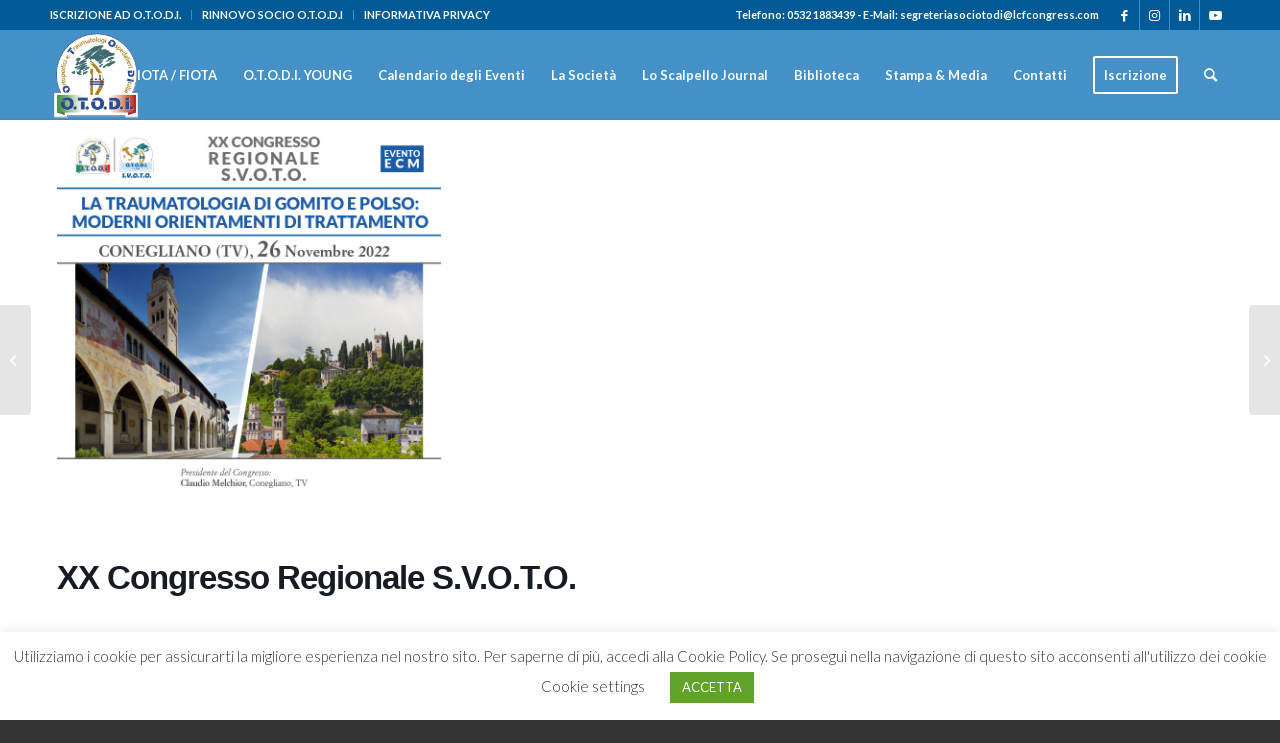

--- FILE ---
content_type: text/html; charset=UTF-8
request_url: https://otodi.it/eventi/xx-congresso-regionale-svoto/
body_size: 20465
content:
<!DOCTYPE html>
<html lang="it-IT" class="html_stretched responsive av-preloader-disabled  html_header_top html_logo_left html_main_nav_header html_menu_right html_slim html_header_sticky html_header_shrinking html_header_topbar_active html_mobile_menu_phone html_header_searchicon html_content_align_center html_header_unstick_top_disabled html_header_stretch_disabled html_av-overlay-side html_av-overlay-side-classic html_av-submenu-noclone html_entry_id_7676 av-cookies-no-cookie-consent av-no-preview av-default-lightbox html_text_menu_active av-mobile-menu-switch-default">
<head>
<meta charset="UTF-8" />


<!-- mobile setting -->
<meta name="viewport" content="width=device-width, initial-scale=1">

<!-- Scripts/CSS and wp_head hook -->
<meta name='robots' content='index, follow, max-image-preview:large, max-snippet:-1, max-video-preview:-1' />

	<!-- This site is optimized with the Yoast SEO plugin v23.4 - https://yoast.com/wordpress/plugins/seo/ -->
	<title>XX Congresso Regionale S.V.O.T.O. - O.T.O.D.I. - Ortopedici e Traumatologi Ospedalieri d&#039;Italia</title>
	<link rel="canonical" href="https://otodi.it/eventi/xx-congresso-regionale-svoto/" />
	<meta property="og:locale" content="it_IT" />
	<meta property="og:type" content="article" />
	<meta property="og:title" content="XX Congresso Regionale S.V.O.T.O. - O.T.O.D.I. - Ortopedici e Traumatologi Ospedalieri d&#039;Italia" />
	<meta property="og:url" content="https://otodi.it/eventi/xx-congresso-regionale-svoto/" />
	<meta property="og:site_name" content="O.T.O.D.I. - Ortopedici e Traumatologi Ospedalieri d&#039;Italia" />
	<meta property="article:modified_time" content="2022-03-25T16:20:52+00:00" />
	<meta property="og:image" content="https://otodi.it/wp-content/uploads/2022/03/LCF-ADATTAMENTO-PER-CALENDARIO-SVOTO-26-NOVEMBRE-CONEGLIANO-copia.jpg" />
	<meta property="og:image:width" content="800" />
	<meta property="og:image:height" content="800" />
	<meta property="og:image:type" content="image/jpeg" />
	<meta name="twitter:card" content="summary_large_image" />
	<script type="application/ld+json" class="yoast-schema-graph">{"@context":"https://schema.org","@graph":[{"@type":"WebPage","@id":"https://otodi.it/eventi/xx-congresso-regionale-svoto/","url":"https://otodi.it/eventi/xx-congresso-regionale-svoto/","name":"XX Congresso Regionale S.V.O.T.O. - O.T.O.D.I. - Ortopedici e Traumatologi Ospedalieri d&#039;Italia","isPartOf":{"@id":"https://otodi.it/#website"},"primaryImageOfPage":{"@id":"https://otodi.it/eventi/xx-congresso-regionale-svoto/#primaryimage"},"image":{"@id":"https://otodi.it/eventi/xx-congresso-regionale-svoto/#primaryimage"},"thumbnailUrl":"https://otodi.it/wp-content/uploads/2022/03/LCF-ADATTAMENTO-PER-CALENDARIO-SVOTO-26-NOVEMBRE-CONEGLIANO-copia.jpg","datePublished":"2021-12-10T14:47:51+00:00","dateModified":"2022-03-25T16:20:52+00:00","breadcrumb":{"@id":"https://otodi.it/eventi/xx-congresso-regionale-svoto/#breadcrumb"},"inLanguage":"it-IT","potentialAction":[{"@type":"ReadAction","target":["https://otodi.it/eventi/xx-congresso-regionale-svoto/"]}]},{"@type":"ImageObject","inLanguage":"it-IT","@id":"https://otodi.it/eventi/xx-congresso-regionale-svoto/#primaryimage","url":"https://otodi.it/wp-content/uploads/2022/03/LCF-ADATTAMENTO-PER-CALENDARIO-SVOTO-26-NOVEMBRE-CONEGLIANO-copia.jpg","contentUrl":"https://otodi.it/wp-content/uploads/2022/03/LCF-ADATTAMENTO-PER-CALENDARIO-SVOTO-26-NOVEMBRE-CONEGLIANO-copia.jpg","width":800,"height":800},{"@type":"BreadcrumbList","@id":"https://otodi.it/eventi/xx-congresso-regionale-svoto/#breadcrumb","itemListElement":[{"@type":"ListItem","position":1,"name":"Home","item":"https://otodi.it/"},{"@type":"ListItem","position":2,"name":"Eventi","item":"https://otodi.it/eventi/"},{"@type":"ListItem","position":3,"name":"XX Congresso Regionale S.V.O.T.O."}]},{"@type":"WebSite","@id":"https://otodi.it/#website","url":"https://otodi.it/","name":"O.T.O.D.I. - Ortopedici e Traumatologi Ospedalieri d&#039;Italia","description":"l&#039;Associazione Scientifica persegue finalità consistenti nell&#039;attività e nella ricerca scientifica, culturale e didattica","potentialAction":[{"@type":"SearchAction","target":{"@type":"EntryPoint","urlTemplate":"https://otodi.it/?s={search_term_string}"},"query-input":{"@type":"PropertyValueSpecification","valueRequired":true,"valueName":"search_term_string"}}],"inLanguage":"it-IT"}]}</script>
	<!-- / Yoast SEO plugin. -->


<link rel="alternate" type="application/rss+xml" title="O.T.O.D.I. - Ortopedici e Traumatologi Ospedalieri d&#039;Italia &raquo; Feed" href="https://otodi.it/feed/" />

<!-- google webfont font replacement -->

			<script type='text/javascript'>

				(function() {

					/*	check if webfonts are disabled by user setting via cookie - or user must opt in.	*/
					var html = document.getElementsByTagName('html')[0];
					var cookie_check = html.className.indexOf('av-cookies-needs-opt-in') >= 0 || html.className.indexOf('av-cookies-can-opt-out') >= 0;
					var allow_continue = true;
					var silent_accept_cookie = html.className.indexOf('av-cookies-user-silent-accept') >= 0;

					if( cookie_check && ! silent_accept_cookie )
					{
						if( ! document.cookie.match(/aviaCookieConsent/) || html.className.indexOf('av-cookies-session-refused') >= 0 )
						{
							allow_continue = false;
						}
						else
						{
							if( ! document.cookie.match(/aviaPrivacyRefuseCookiesHideBar/) )
							{
								allow_continue = false;
							}
							else if( ! document.cookie.match(/aviaPrivacyEssentialCookiesEnabled/) )
							{
								allow_continue = false;
							}
							else if( document.cookie.match(/aviaPrivacyGoogleWebfontsDisabled/) )
							{
								allow_continue = false;
							}
						}
					}

					if( allow_continue )
					{
						var f = document.createElement('link');

						f.type 	= 'text/css';
						f.rel 	= 'stylesheet';
						f.href 	= 'https://fonts.googleapis.com/css?family=Lato:300,400,700&display=auto';
						f.id 	= 'avia-google-webfont';

						document.getElementsByTagName('head')[0].appendChild(f);
					}
				})();

			</script>
			<script type="text/javascript">
/* <![CDATA[ */
window._wpemojiSettings = {"baseUrl":"https:\/\/s.w.org\/images\/core\/emoji\/15.0.3\/72x72\/","ext":".png","svgUrl":"https:\/\/s.w.org\/images\/core\/emoji\/15.0.3\/svg\/","svgExt":".svg","source":{"concatemoji":"https:\/\/otodi.it\/wp-includes\/js\/wp-emoji-release.min.js?ver=6.5.5"}};
/*! This file is auto-generated */
!function(i,n){var o,s,e;function c(e){try{var t={supportTests:e,timestamp:(new Date).valueOf()};sessionStorage.setItem(o,JSON.stringify(t))}catch(e){}}function p(e,t,n){e.clearRect(0,0,e.canvas.width,e.canvas.height),e.fillText(t,0,0);var t=new Uint32Array(e.getImageData(0,0,e.canvas.width,e.canvas.height).data),r=(e.clearRect(0,0,e.canvas.width,e.canvas.height),e.fillText(n,0,0),new Uint32Array(e.getImageData(0,0,e.canvas.width,e.canvas.height).data));return t.every(function(e,t){return e===r[t]})}function u(e,t,n){switch(t){case"flag":return n(e,"\ud83c\udff3\ufe0f\u200d\u26a7\ufe0f","\ud83c\udff3\ufe0f\u200b\u26a7\ufe0f")?!1:!n(e,"\ud83c\uddfa\ud83c\uddf3","\ud83c\uddfa\u200b\ud83c\uddf3")&&!n(e,"\ud83c\udff4\udb40\udc67\udb40\udc62\udb40\udc65\udb40\udc6e\udb40\udc67\udb40\udc7f","\ud83c\udff4\u200b\udb40\udc67\u200b\udb40\udc62\u200b\udb40\udc65\u200b\udb40\udc6e\u200b\udb40\udc67\u200b\udb40\udc7f");case"emoji":return!n(e,"\ud83d\udc26\u200d\u2b1b","\ud83d\udc26\u200b\u2b1b")}return!1}function f(e,t,n){var r="undefined"!=typeof WorkerGlobalScope&&self instanceof WorkerGlobalScope?new OffscreenCanvas(300,150):i.createElement("canvas"),a=r.getContext("2d",{willReadFrequently:!0}),o=(a.textBaseline="top",a.font="600 32px Arial",{});return e.forEach(function(e){o[e]=t(a,e,n)}),o}function t(e){var t=i.createElement("script");t.src=e,t.defer=!0,i.head.appendChild(t)}"undefined"!=typeof Promise&&(o="wpEmojiSettingsSupports",s=["flag","emoji"],n.supports={everything:!0,everythingExceptFlag:!0},e=new Promise(function(e){i.addEventListener("DOMContentLoaded",e,{once:!0})}),new Promise(function(t){var n=function(){try{var e=JSON.parse(sessionStorage.getItem(o));if("object"==typeof e&&"number"==typeof e.timestamp&&(new Date).valueOf()<e.timestamp+604800&&"object"==typeof e.supportTests)return e.supportTests}catch(e){}return null}();if(!n){if("undefined"!=typeof Worker&&"undefined"!=typeof OffscreenCanvas&&"undefined"!=typeof URL&&URL.createObjectURL&&"undefined"!=typeof Blob)try{var e="postMessage("+f.toString()+"("+[JSON.stringify(s),u.toString(),p.toString()].join(",")+"));",r=new Blob([e],{type:"text/javascript"}),a=new Worker(URL.createObjectURL(r),{name:"wpTestEmojiSupports"});return void(a.onmessage=function(e){c(n=e.data),a.terminate(),t(n)})}catch(e){}c(n=f(s,u,p))}t(n)}).then(function(e){for(var t in e)n.supports[t]=e[t],n.supports.everything=n.supports.everything&&n.supports[t],"flag"!==t&&(n.supports.everythingExceptFlag=n.supports.everythingExceptFlag&&n.supports[t]);n.supports.everythingExceptFlag=n.supports.everythingExceptFlag&&!n.supports.flag,n.DOMReady=!1,n.readyCallback=function(){n.DOMReady=!0}}).then(function(){return e}).then(function(){var e;n.supports.everything||(n.readyCallback(),(e=n.source||{}).concatemoji?t(e.concatemoji):e.wpemoji&&e.twemoji&&(t(e.twemoji),t(e.wpemoji)))}))}((window,document),window._wpemojiSettings);
/* ]]> */
</script>
<link rel='stylesheet' id='mec-select2-style-css' href='https://otodi.it/wp-content/plugins/modern-events-calendar-lite/assets/packages/select2/select2.min.css?ver=6.3.0' type='text/css' media='all' />
<link rel='stylesheet' id='mec-font-icons-css' href='https://otodi.it/wp-content/plugins/modern-events-calendar-lite/assets/css/iconfonts.css?ver=6.5.5' type='text/css' media='all' />
<link rel='stylesheet' id='mec-frontend-style-css' href='https://otodi.it/wp-content/plugins/modern-events-calendar-lite/assets/css/frontend.min.css?ver=6.3.0' type='text/css' media='all' />
<link rel='stylesheet' id='mec-tooltip-style-css' href='https://otodi.it/wp-content/plugins/modern-events-calendar-lite/assets/packages/tooltip/tooltip.css?ver=6.5.5' type='text/css' media='all' />
<link rel='stylesheet' id='mec-tooltip-shadow-style-css' href='https://otodi.it/wp-content/plugins/modern-events-calendar-lite/assets/packages/tooltip/tooltipster-sideTip-shadow.min.css?ver=6.5.5' type='text/css' media='all' />
<link rel='stylesheet' id='featherlight-css' href='https://otodi.it/wp-content/plugins/modern-events-calendar-lite/assets/packages/featherlight/featherlight.css?ver=6.5.5' type='text/css' media='all' />
<link rel='stylesheet' id='mec-lity-style-css' href='https://otodi.it/wp-content/plugins/modern-events-calendar-lite/assets/packages/lity/lity.min.css?ver=6.5.5' type='text/css' media='all' />
<link rel='stylesheet' id='mec-general-calendar-style-css' href='https://otodi.it/wp-content/plugins/modern-events-calendar-lite/assets/css/mec-general-calendar.css?ver=6.5.5' type='text/css' media='all' />
<style id='wp-emoji-styles-inline-css' type='text/css'>

	img.wp-smiley, img.emoji {
		display: inline !important;
		border: none !important;
		box-shadow: none !important;
		height: 1em !important;
		width: 1em !important;
		margin: 0 0.07em !important;
		vertical-align: -0.1em !important;
		background: none !important;
		padding: 0 !important;
	}
</style>
<link rel='stylesheet' id='awsm-ead-public-css' href='https://otodi.it/wp-content/plugins/embed-any-document/css/embed-public.min.css?ver=2.7.7' type='text/css' media='all' />
<link rel='stylesheet' id='cookie-law-info-css' href='https://otodi.it/wp-content/plugins/cookie-law-info/legacy/public/css/cookie-law-info-public.css?ver=3.3.1' type='text/css' media='all' />
<link rel='stylesheet' id='cookie-law-info-gdpr-css' href='https://otodi.it/wp-content/plugins/cookie-law-info/legacy/public/css/cookie-law-info-gdpr.css?ver=3.3.1' type='text/css' media='all' />
<link rel='stylesheet' id='avia-merged-styles-css' href='https://otodi.it/wp-content/uploads/dynamic_avia/avia-merged-styles-412eec4398c52ceeb49ec83edbef3c1f---694755b13b1a4.css' type='text/css' media='all' />
<script type="text/javascript" src="https://otodi.it/wp-includes/js/jquery/jquery.min.js?ver=3.7.1" id="jquery-core-js"></script>
<script type="text/javascript" src="https://otodi.it/wp-includes/js/jquery/jquery-migrate.min.js?ver=3.4.1" id="jquery-migrate-js"></script>
<script type="text/javascript" src="https://otodi.it/wp-content/plugins/modern-events-calendar-lite/assets/js/mec-general-calendar.js?ver=6.3.0" id="mec-general-calendar-script-js"></script>
<script type="text/javascript" id="mec-frontend-script-js-extra">
/* <![CDATA[ */
var mecdata = {"day":"giorno","days":"giorni","hour":"ora","hours":"ore","minute":"minuto","minutes":"minuti","second":"secondo","seconds":"secondi","elementor_edit_mode":"no","recapcha_key":"","ajax_url":"https:\/\/otodi.it\/wp-admin\/admin-ajax.php","fes_nonce":"be1b55527f","current_year":"2026","current_month":"01","datepicker_format":"dd-mm-yy&d-m-Y"};
/* ]]> */
</script>
<script type="text/javascript" src="https://otodi.it/wp-content/plugins/modern-events-calendar-lite/assets/js/frontend.js?ver=6.3.0" id="mec-frontend-script-js"></script>
<script type="text/javascript" src="https://otodi.it/wp-content/plugins/modern-events-calendar-lite/assets/js/events.js?ver=6.3.0" id="mec-events-script-js"></script>
<script type="text/javascript" id="cookie-law-info-js-extra">
/* <![CDATA[ */
var Cli_Data = {"nn_cookie_ids":[],"cookielist":[],"non_necessary_cookies":[],"ccpaEnabled":"","ccpaRegionBased":"","ccpaBarEnabled":"","strictlyEnabled":["necessary","obligatoire"],"ccpaType":"gdpr","js_blocking":"1","custom_integration":"","triggerDomRefresh":"","secure_cookies":""};
var cli_cookiebar_settings = {"animate_speed_hide":"500","animate_speed_show":"500","background":"#FFF","border":"#b1a6a6c2","border_on":"","button_1_button_colour":"#61a229","button_1_button_hover":"#4e8221","button_1_link_colour":"#fff","button_1_as_button":"1","button_1_new_win":"","button_2_button_colour":"#333","button_2_button_hover":"#292929","button_2_link_colour":"#444","button_2_as_button":"","button_2_hidebar":"","button_3_button_colour":"#3566bb","button_3_button_hover":"#2a5296","button_3_link_colour":"#fff","button_3_as_button":"1","button_3_new_win":"","button_4_button_colour":"#000","button_4_button_hover":"#000000","button_4_link_colour":"#333333","button_4_as_button":"","button_7_button_colour":"#61a229","button_7_button_hover":"#4e8221","button_7_link_colour":"#fff","button_7_as_button":"1","button_7_new_win":"","font_family":"inherit","header_fix":"","notify_animate_hide":"1","notify_animate_show":"","notify_div_id":"#cookie-law-info-bar","notify_position_horizontal":"right","notify_position_vertical":"bottom","scroll_close":"","scroll_close_reload":"","accept_close_reload":"","reject_close_reload":"","showagain_tab":"","showagain_background":"#fff","showagain_border":"#000","showagain_div_id":"#cookie-law-info-again","showagain_x_position":"100px","text":"#333333","show_once_yn":"","show_once":"10000","logging_on":"","as_popup":"","popup_overlay":"1","bar_heading_text":"","cookie_bar_as":"banner","popup_showagain_position":"bottom-right","widget_position":"left"};
var log_object = {"ajax_url":"https:\/\/otodi.it\/wp-admin\/admin-ajax.php"};
/* ]]> */
</script>
<script type="text/javascript" src="https://otodi.it/wp-content/plugins/cookie-law-info/legacy/public/js/cookie-law-info-public.js?ver=3.3.1" id="cookie-law-info-js"></script>
<script type="text/javascript" src="https://otodi.it/wp-content/plugins/revslider/public/assets/js/rbtools.min.js?ver=6.6.18" async id="tp-tools-js"></script>
<script type="text/javascript" src="https://otodi.it/wp-content/plugins/revslider/public/assets/js/rs6.min.js?ver=6.6.18" async id="revmin-js"></script>
<script type="text/javascript" src="https://otodi.it/wp-content/uploads/dynamic_avia/avia-head-scripts-7972c19c7c64abca74a00b9799d45401---694755b14b1d6.js" id="avia-head-scripts-js"></script>
<link rel="https://api.w.org/" href="https://otodi.it/wp-json/" /><link rel="alternate" type="application/json" href="https://otodi.it/wp-json/wp/v2/mec-events/7676" /><link rel="EditURI" type="application/rsd+xml" title="RSD" href="https://otodi.it/xmlrpc.php?rsd" />
<meta name="generator" content="WordPress 6.5.5" />
<link rel='shortlink' href='https://otodi.it/?p=7676' />
<link rel="alternate" type="application/json+oembed" href="https://otodi.it/wp-json/oembed/1.0/embed?url=https%3A%2F%2Fotodi.it%2Feventi%2Fxx-congresso-regionale-svoto%2F" />
<link rel="alternate" type="text/xml+oembed" href="https://otodi.it/wp-json/oembed/1.0/embed?url=https%3A%2F%2Fotodi.it%2Feventi%2Fxx-congresso-regionale-svoto%2F&#038;format=xml" />
<meta name="author" content="CEMA NEXT Srl - Agenzia di Comunicazione"><link rel="profile" href="https://gmpg.org/xfn/11" />
<link rel="alternate" type="application/rss+xml" title="O.T.O.D.I. - Ortopedici e Traumatologi Ospedalieri d&#039;Italia RSS2 Feed" href="https://otodi.it/feed/" />
<link rel="pingback" href="https://otodi.it/xmlrpc.php" />
<!--[if lt IE 9]><script src="https://otodi.it/wp-content/themes/enfold/js/html5shiv.js"></script><![endif]-->
<link rel="icon" href="https://otodi.it/wp-content/uploads/2019/07/otodi-300x286.png" type="image/png">
<meta name="generator" content="Elementor 3.24.0; features: additional_custom_breakpoints; settings: css_print_method-external, google_font-enabled, font_display-auto">
			<style>
				.e-con.e-parent:nth-of-type(n+4):not(.e-lazyloaded):not(.e-no-lazyload),
				.e-con.e-parent:nth-of-type(n+4):not(.e-lazyloaded):not(.e-no-lazyload) * {
					background-image: none !important;
				}
				@media screen and (max-height: 1024px) {
					.e-con.e-parent:nth-of-type(n+3):not(.e-lazyloaded):not(.e-no-lazyload),
					.e-con.e-parent:nth-of-type(n+3):not(.e-lazyloaded):not(.e-no-lazyload) * {
						background-image: none !important;
					}
				}
				@media screen and (max-height: 640px) {
					.e-con.e-parent:nth-of-type(n+2):not(.e-lazyloaded):not(.e-no-lazyload),
					.e-con.e-parent:nth-of-type(n+2):not(.e-lazyloaded):not(.e-no-lazyload) * {
						background-image: none !important;
					}
				}
			</style>
			<meta name="generator" content="Powered by Slider Revolution 6.6.18 - responsive, Mobile-Friendly Slider Plugin for WordPress with comfortable drag and drop interface." />

<!-- To speed up the rendering and to display the site as fast as possible to the user we include some styles and scripts for above the fold content inline -->
<script type="text/javascript">'use strict';var avia_is_mobile=!1;if(/Android|webOS|iPhone|iPad|iPod|BlackBerry|IEMobile|Opera Mini/i.test(navigator.userAgent)&&'ontouchstart' in document.documentElement){avia_is_mobile=!0;document.documentElement.className+=' avia_mobile '}
else{document.documentElement.className+=' avia_desktop '};document.documentElement.className+=' js_active ';(function(){var e=['-webkit-','-moz-','-ms-',''],n='',o=!1,a=!1;for(var t in e){if(e[t]+'transform' in document.documentElement.style){o=!0;n=e[t]+'transform'};if(e[t]+'perspective' in document.documentElement.style){a=!0}};if(o){document.documentElement.className+=' avia_transform '};if(a){document.documentElement.className+=' avia_transform3d '};if(typeof document.getElementsByClassName=='function'&&typeof document.documentElement.getBoundingClientRect=='function'&&avia_is_mobile==!1){if(n&&window.innerHeight>0){setTimeout(function(){var e=0,o={},a=0,t=document.getElementsByClassName('av-parallax'),i=window.pageYOffset||document.documentElement.scrollTop;for(e=0;e<t.length;e++){t[e].style.top='0px';o=t[e].getBoundingClientRect();a=Math.ceil((window.innerHeight+i-o.top)*0.3);t[e].style[n]='translate(0px, '+a+'px)';t[e].style.top='auto';t[e].className+=' enabled-parallax '}},50)}}})();</script><link rel="icon" href="https://otodi.it/wp-content/uploads/2019/07/cropped-otodi-32x32.png" sizes="32x32" />
<link rel="icon" href="https://otodi.it/wp-content/uploads/2019/07/cropped-otodi-192x192.png" sizes="192x192" />
<link rel="apple-touch-icon" href="https://otodi.it/wp-content/uploads/2019/07/cropped-otodi-180x180.png" />
<meta name="msapplication-TileImage" content="https://otodi.it/wp-content/uploads/2019/07/cropped-otodi-270x270.png" />
<script>function setREVStartSize(e){
			//window.requestAnimationFrame(function() {
				window.RSIW = window.RSIW===undefined ? window.innerWidth : window.RSIW;
				window.RSIH = window.RSIH===undefined ? window.innerHeight : window.RSIH;
				try {
					var pw = document.getElementById(e.c).parentNode.offsetWidth,
						newh;
					pw = pw===0 || isNaN(pw) || (e.l=="fullwidth" || e.layout=="fullwidth") ? window.RSIW : pw;
					e.tabw = e.tabw===undefined ? 0 : parseInt(e.tabw);
					e.thumbw = e.thumbw===undefined ? 0 : parseInt(e.thumbw);
					e.tabh = e.tabh===undefined ? 0 : parseInt(e.tabh);
					e.thumbh = e.thumbh===undefined ? 0 : parseInt(e.thumbh);
					e.tabhide = e.tabhide===undefined ? 0 : parseInt(e.tabhide);
					e.thumbhide = e.thumbhide===undefined ? 0 : parseInt(e.thumbhide);
					e.mh = e.mh===undefined || e.mh=="" || e.mh==="auto" ? 0 : parseInt(e.mh,0);
					if(e.layout==="fullscreen" || e.l==="fullscreen")
						newh = Math.max(e.mh,window.RSIH);
					else{
						e.gw = Array.isArray(e.gw) ? e.gw : [e.gw];
						for (var i in e.rl) if (e.gw[i]===undefined || e.gw[i]===0) e.gw[i] = e.gw[i-1];
						e.gh = e.el===undefined || e.el==="" || (Array.isArray(e.el) && e.el.length==0)? e.gh : e.el;
						e.gh = Array.isArray(e.gh) ? e.gh : [e.gh];
						for (var i in e.rl) if (e.gh[i]===undefined || e.gh[i]===0) e.gh[i] = e.gh[i-1];
											
						var nl = new Array(e.rl.length),
							ix = 0,
							sl;
						e.tabw = e.tabhide>=pw ? 0 : e.tabw;
						e.thumbw = e.thumbhide>=pw ? 0 : e.thumbw;
						e.tabh = e.tabhide>=pw ? 0 : e.tabh;
						e.thumbh = e.thumbhide>=pw ? 0 : e.thumbh;
						for (var i in e.rl) nl[i] = e.rl[i]<window.RSIW ? 0 : e.rl[i];
						sl = nl[0];
						for (var i in nl) if (sl>nl[i] && nl[i]>0) { sl = nl[i]; ix=i;}
						var m = pw>(e.gw[ix]+e.tabw+e.thumbw) ? 1 : (pw-(e.tabw+e.thumbw)) / (e.gw[ix]);
						newh =  (e.gh[ix] * m) + (e.tabh + e.thumbh);
					}
					var el = document.getElementById(e.c);
					if (el!==null && el) el.style.height = newh+"px";
					el = document.getElementById(e.c+"_wrapper");
					if (el!==null && el) {
						el.style.height = newh+"px";
						el.style.display = "block";
					}
				} catch(e){
					console.log("Failure at Presize of Slider:" + e)
				}
			//});
		  };</script>
<style type="text/css">
		@font-face {font-family: 'entypo-fontello'; font-weight: normal; font-style: normal; font-display: auto;
		src: url('https://otodi.it/wp-content/themes/enfold/config-templatebuilder/avia-template-builder/assets/fonts/entypo-fontello.woff2') format('woff2'),
		url('https://otodi.it/wp-content/themes/enfold/config-templatebuilder/avia-template-builder/assets/fonts/entypo-fontello.woff') format('woff'),
		url('https://otodi.it/wp-content/themes/enfold/config-templatebuilder/avia-template-builder/assets/fonts/entypo-fontello.ttf') format('truetype'),
		url('https://otodi.it/wp-content/themes/enfold/config-templatebuilder/avia-template-builder/assets/fonts/entypo-fontello.svg#entypo-fontello') format('svg'),
		url('https://otodi.it/wp-content/themes/enfold/config-templatebuilder/avia-template-builder/assets/fonts/entypo-fontello.eot'),
		url('https://otodi.it/wp-content/themes/enfold/config-templatebuilder/avia-template-builder/assets/fonts/entypo-fontello.eot?#iefix') format('embedded-opentype');
		} #top .avia-font-entypo-fontello, body .avia-font-entypo-fontello, html body [data-av_iconfont='entypo-fontello']:before{ font-family: 'entypo-fontello'; }
		</style><style type="text/css">.mec-wrap, .mec-wrap div:not([class^="elementor-"]), .lity-container, .mec-wrap h1, .mec-wrap h2, .mec-wrap h3, .mec-wrap h4, .mec-wrap h5, .mec-wrap h6, .entry-content .mec-wrap h1, .entry-content .mec-wrap h2, .entry-content .mec-wrap h3, .entry-content .mec-wrap h4, .entry-content .mec-wrap h5, .entry-content .mec-wrap h6, .mec-wrap .mec-totalcal-box input[type="submit"], .mec-wrap .mec-totalcal-box .mec-totalcal-view span, .mec-agenda-event-title a, .lity-content .mec-events-meta-group-booking select, .lity-content .mec-book-ticket-variation h5, .lity-content .mec-events-meta-group-booking input[type="number"], .lity-content .mec-events-meta-group-booking input[type="text"], .lity-content .mec-events-meta-group-booking input[type="email"],.mec-organizer-item a, .mec-single-event .mec-events-meta-group-booking ul.mec-book-tickets-container li.mec-book-ticket-container label { font-family: "Montserrat", -apple-system, BlinkMacSystemFont, "Segoe UI", Roboto, sans-serif;}.mec-event-content p, .mec-search-bar-result .mec-event-detail{ font-family: Roboto, sans-serif;} .mec-wrap .mec-totalcal-box input, .mec-wrap .mec-totalcal-box select, .mec-checkboxes-search .mec-searchbar-category-wrap, .mec-wrap .mec-totalcal-box .mec-totalcal-view span { font-family: "Roboto", Helvetica, Arial, sans-serif; }.mec-event-grid-modern .event-grid-modern-head .mec-event-day, .mec-event-list-minimal .mec-time-details, .mec-event-list-minimal .mec-event-detail, .mec-event-list-modern .mec-event-detail, .mec-event-grid-minimal .mec-time-details, .mec-event-grid-minimal .mec-event-detail, .mec-event-grid-simple .mec-event-detail, .mec-event-cover-modern .mec-event-place, .mec-event-cover-clean .mec-event-place, .mec-calendar .mec-event-article .mec-localtime-details div, .mec-calendar .mec-event-article .mec-event-detail, .mec-calendar.mec-calendar-daily .mec-calendar-d-top h2, .mec-calendar.mec-calendar-daily .mec-calendar-d-top h3, .mec-toggle-item-col .mec-event-day, .mec-weather-summary-temp { font-family: "Roboto", sans-serif; } .mec-fes-form, .mec-fes-list, .mec-fes-form input, .mec-event-date .mec-tooltip .box, .mec-event-status .mec-tooltip .box, .ui-datepicker.ui-widget, .mec-fes-form button[type="submit"].mec-fes-sub-button, .mec-wrap .mec-timeline-events-container p, .mec-wrap .mec-timeline-events-container h4, .mec-wrap .mec-timeline-events-container div, .mec-wrap .mec-timeline-events-container a, .mec-wrap .mec-timeline-events-container span { font-family: -apple-system, BlinkMacSystemFont, "Segoe UI", Roboto, sans-serif !important; }.mec-event-grid-minimal .mec-modal-booking-button:hover, .mec-events-timeline-wrap .mec-organizer-item a, .mec-events-timeline-wrap .mec-organizer-item:after, .mec-events-timeline-wrap .mec-shortcode-organizers i, .mec-timeline-event .mec-modal-booking-button, .mec-wrap .mec-map-lightbox-wp.mec-event-list-classic .mec-event-date, .mec-timetable-t2-col .mec-modal-booking-button:hover, .mec-event-container-classic .mec-modal-booking-button:hover, .mec-calendar-events-side .mec-modal-booking-button:hover, .mec-event-grid-yearly  .mec-modal-booking-button, .mec-events-agenda .mec-modal-booking-button, .mec-event-grid-simple .mec-modal-booking-button, .mec-event-list-minimal  .mec-modal-booking-button:hover, .mec-timeline-month-divider,  .mec-wrap.colorskin-custom .mec-totalcal-box .mec-totalcal-view span:hover,.mec-wrap.colorskin-custom .mec-calendar.mec-event-calendar-classic .mec-selected-day,.mec-wrap.colorskin-custom .mec-color, .mec-wrap.colorskin-custom .mec-event-sharing-wrap .mec-event-sharing > li:hover a, .mec-wrap.colorskin-custom .mec-color-hover:hover, .mec-wrap.colorskin-custom .mec-color-before *:before ,.mec-wrap.colorskin-custom .mec-widget .mec-event-grid-classic.owl-carousel .owl-nav i,.mec-wrap.colorskin-custom .mec-event-list-classic a.magicmore:hover,.mec-wrap.colorskin-custom .mec-event-grid-simple:hover .mec-event-title,.mec-wrap.colorskin-custom .mec-single-event .mec-event-meta dd.mec-events-event-categories:before,.mec-wrap.colorskin-custom .mec-single-event-date:before,.mec-wrap.colorskin-custom .mec-single-event-time:before,.mec-wrap.colorskin-custom .mec-events-meta-group.mec-events-meta-group-venue:before,.mec-wrap.colorskin-custom .mec-calendar .mec-calendar-side .mec-previous-month i,.mec-wrap.colorskin-custom .mec-calendar .mec-calendar-side .mec-next-month:hover,.mec-wrap.colorskin-custom .mec-calendar .mec-calendar-side .mec-previous-month:hover,.mec-wrap.colorskin-custom .mec-calendar .mec-calendar-side .mec-next-month:hover,.mec-wrap.colorskin-custom .mec-calendar.mec-event-calendar-classic dt.mec-selected-day:hover,.mec-wrap.colorskin-custom .mec-infowindow-wp h5 a:hover, .colorskin-custom .mec-events-meta-group-countdown .mec-end-counts h3,.mec-calendar .mec-calendar-side .mec-next-month i,.mec-wrap .mec-totalcal-box i,.mec-calendar .mec-event-article .mec-event-title a:hover,.mec-attendees-list-details .mec-attendee-profile-link a:hover,.mec-wrap.colorskin-custom .mec-next-event-details li i, .mec-next-event-details i:before, .mec-marker-infowindow-wp .mec-marker-infowindow-count, .mec-next-event-details a,.mec-wrap.colorskin-custom .mec-events-masonry-cats a.mec-masonry-cat-selected,.lity .mec-color,.lity .mec-color-before :before,.lity .mec-color-hover:hover,.lity .mec-wrap .mec-color,.lity .mec-wrap .mec-color-before :before,.lity .mec-wrap .mec-color-hover:hover,.leaflet-popup-content .mec-color,.leaflet-popup-content .mec-color-before :before,.leaflet-popup-content .mec-color-hover:hover,.leaflet-popup-content .mec-wrap .mec-color,.leaflet-popup-content .mec-wrap .mec-color-before :before,.leaflet-popup-content .mec-wrap .mec-color-hover:hover, .mec-calendar.mec-calendar-daily .mec-calendar-d-table .mec-daily-view-day.mec-daily-view-day-active.mec-color, .mec-map-boxshow div .mec-map-view-event-detail.mec-event-detail i,.mec-map-boxshow div .mec-map-view-event-detail.mec-event-detail:hover,.mec-map-boxshow .mec-color,.mec-map-boxshow .mec-color-before :before,.mec-map-boxshow .mec-color-hover:hover,.mec-map-boxshow .mec-wrap .mec-color,.mec-map-boxshow .mec-wrap .mec-color-before :before,.mec-map-boxshow .mec-wrap .mec-color-hover:hover, .mec-choosen-time-message, .mec-booking-calendar-month-navigation .mec-next-month:hover, .mec-booking-calendar-month-navigation .mec-previous-month:hover, .mec-yearly-view-wrap .mec-agenda-event-title a:hover, .mec-yearly-view-wrap .mec-yearly-title-sec .mec-next-year i, .mec-yearly-view-wrap .mec-yearly-title-sec .mec-previous-year i, .mec-yearly-view-wrap .mec-yearly-title-sec .mec-next-year:hover, .mec-yearly-view-wrap .mec-yearly-title-sec .mec-previous-year:hover, .mec-av-spot .mec-av-spot-head .mec-av-spot-box span, .mec-wrap.colorskin-custom .mec-calendar .mec-calendar-side .mec-previous-month:hover .mec-load-month-link, .mec-wrap.colorskin-custom .mec-calendar .mec-calendar-side .mec-next-month:hover .mec-load-month-link, .mec-yearly-view-wrap .mec-yearly-title-sec .mec-previous-year:hover .mec-load-month-link, .mec-yearly-view-wrap .mec-yearly-title-sec .mec-next-year:hover .mec-load-month-link, .mec-skin-list-events-container .mec-data-fields-tooltip .mec-data-fields-tooltip-box ul .mec-event-data-field-item a, .mec-booking-shortcode .mec-event-ticket-name, .mec-booking-shortcode .mec-event-ticket-price, .mec-booking-shortcode .mec-ticket-variation-name, .mec-booking-shortcode .mec-ticket-variation-price, .mec-booking-shortcode label, .mec-booking-shortcode .nice-select, .mec-booking-shortcode input, .mec-booking-shortcode span.mec-book-price-detail-description, .mec-booking-shortcode .mec-ticket-name, .mec-booking-shortcode label.wn-checkbox-label, .mec-wrap.mec-cart table tr td a {color: #0093d0}.mec-skin-carousel-container .mec-event-footer-carousel-type3 .mec-modal-booking-button:hover, .mec-wrap.colorskin-custom .mec-event-sharing .mec-event-share:hover .event-sharing-icon,.mec-wrap.colorskin-custom .mec-event-grid-clean .mec-event-date,.mec-wrap.colorskin-custom .mec-event-list-modern .mec-event-sharing > li:hover a i,.mec-wrap.colorskin-custom .mec-event-list-modern .mec-event-sharing .mec-event-share:hover .mec-event-sharing-icon,.mec-wrap.colorskin-custom .mec-event-list-modern .mec-event-sharing li:hover a i,.mec-wrap.colorskin-custom .mec-calendar:not(.mec-event-calendar-classic) .mec-selected-day,.mec-wrap.colorskin-custom .mec-calendar .mec-selected-day:hover,.mec-wrap.colorskin-custom .mec-calendar .mec-calendar-row  dt.mec-has-event:hover,.mec-wrap.colorskin-custom .mec-calendar .mec-has-event:after, .mec-wrap.colorskin-custom .mec-bg-color, .mec-wrap.colorskin-custom .mec-bg-color-hover:hover, .colorskin-custom .mec-event-sharing-wrap:hover > li, .mec-wrap.colorskin-custom .mec-totalcal-box .mec-totalcal-view span.mec-totalcalview-selected,.mec-wrap .flip-clock-wrapper ul li a div div.inn,.mec-wrap .mec-totalcal-box .mec-totalcal-view span.mec-totalcalview-selected,.event-carousel-type1-head .mec-event-date-carousel,.mec-event-countdown-style3 .mec-event-date,#wrap .mec-wrap article.mec-event-countdown-style1,.mec-event-countdown-style1 .mec-event-countdown-part3 a.mec-event-button,.mec-wrap .mec-event-countdown-style2,.mec-map-get-direction-btn-cnt input[type="submit"],.mec-booking button,span.mec-marker-wrap,.mec-wrap.colorskin-custom .mec-timeline-events-container .mec-timeline-event-date:before, .mec-has-event-for-booking.mec-active .mec-calendar-novel-selected-day, .mec-booking-tooltip.multiple-time .mec-booking-calendar-date.mec-active, .mec-booking-tooltip.multiple-time .mec-booking-calendar-date:hover, .mec-ongoing-normal-label, .mec-calendar .mec-has-event:after, .mec-event-list-modern .mec-event-sharing li:hover .telegram{background-color: #0093d0;}.mec-booking-tooltip.multiple-time .mec-booking-calendar-date:hover, .mec-calendar-day.mec-active .mec-booking-tooltip.multiple-time .mec-booking-calendar-date.mec-active{ background-color: #0093d0;}.mec-skin-carousel-container .mec-event-footer-carousel-type3 .mec-modal-booking-button:hover, .mec-timeline-month-divider, .mec-wrap.colorskin-custom .mec-single-event .mec-speakers-details ul li .mec-speaker-avatar a:hover img,.mec-wrap.colorskin-custom .mec-event-list-modern .mec-event-sharing > li:hover a i,.mec-wrap.colorskin-custom .mec-event-list-modern .mec-event-sharing .mec-event-share:hover .mec-event-sharing-icon,.mec-wrap.colorskin-custom .mec-event-list-standard .mec-month-divider span:before,.mec-wrap.colorskin-custom .mec-single-event .mec-social-single:before,.mec-wrap.colorskin-custom .mec-single-event .mec-frontbox-title:before,.mec-wrap.colorskin-custom .mec-calendar .mec-calendar-events-side .mec-table-side-day, .mec-wrap.colorskin-custom .mec-border-color, .mec-wrap.colorskin-custom .mec-border-color-hover:hover, .colorskin-custom .mec-single-event .mec-frontbox-title:before, .colorskin-custom .mec-single-event .mec-wrap-checkout h4:before, .colorskin-custom .mec-single-event .mec-events-meta-group-booking form > h4:before, .mec-wrap.colorskin-custom .mec-totalcal-box .mec-totalcal-view span.mec-totalcalview-selected,.mec-wrap .mec-totalcal-box .mec-totalcal-view span.mec-totalcalview-selected,.event-carousel-type1-head .mec-event-date-carousel:after,.mec-wrap.colorskin-custom .mec-events-masonry-cats a.mec-masonry-cat-selected, .mec-marker-infowindow-wp .mec-marker-infowindow-count, .mec-wrap.colorskin-custom .mec-events-masonry-cats a:hover, .mec-has-event-for-booking .mec-calendar-novel-selected-day, .mec-booking-tooltip.multiple-time .mec-booking-calendar-date.mec-active, .mec-booking-tooltip.multiple-time .mec-booking-calendar-date:hover, .mec-virtual-event-history h3:before, .mec-booking-tooltip.multiple-time .mec-booking-calendar-date:hover, .mec-calendar-day.mec-active .mec-booking-tooltip.multiple-time .mec-booking-calendar-date.mec-active, .mec-rsvp-form-box form > h4:before, .mec-wrap .mec-box-title::before, .mec-box-title::before  {border-color: #0093d0;}.mec-wrap.colorskin-custom .mec-event-countdown-style3 .mec-event-date:after,.mec-wrap.colorskin-custom .mec-month-divider span:before, .mec-calendar.mec-event-container-simple dl dt.mec-selected-day, .mec-calendar.mec-event-container-simple dl dt.mec-selected-day:hover{border-bottom-color:#0093d0;}.mec-wrap.colorskin-custom  article.mec-event-countdown-style1 .mec-event-countdown-part2:after{border-color: transparent transparent transparent #0093d0;}.mec-wrap.colorskin-custom .mec-box-shadow-color { box-shadow: 0 4px 22px -7px #0093d0;}.mec-events-timeline-wrap .mec-shortcode-organizers, .mec-timeline-event .mec-modal-booking-button, .mec-events-timeline-wrap:before, .mec-wrap.colorskin-custom .mec-timeline-event-local-time, .mec-wrap.colorskin-custom .mec-timeline-event-time ,.mec-wrap.colorskin-custom .mec-timeline-event-location,.mec-choosen-time-message { background: rgba(0,147,208,.11);}.mec-wrap.colorskin-custom .mec-timeline-events-container .mec-timeline-event-date:after{ background: rgba(0,147,208,.3);}.mec-booking-shortcode button { box-shadow: 0 2px 2px rgba(0 147 208 / 27%);}.mec-booking-shortcode button.mec-book-form-back-button{ background-color: rgba(0 147 208 / 40%);}.mec-events-meta-group-booking-shortcode{ background: rgba(0,147,208,.14);}.mec-booking-shortcode label.wn-checkbox-label, .mec-booking-shortcode .nice-select,.mec-booking-shortcode input, .mec-booking-shortcode .mec-book-form-gateway-label input[type=radio]:before, .mec-booking-shortcode input[type=radio]:checked:before, .mec-booking-shortcode ul.mec-book-price-details li, .mec-booking-shortcode ul.mec-book-price-details{ border-color: rgba(0 147 208 / 27%) !important;}.mec-booking-shortcode input::-webkit-input-placeholder,.mec-booking-shortcode textarea::-webkit-input-placeholder{color: #0093d0}.mec-booking-shortcode input::-moz-placeholder,.mec-booking-shortcode textarea::-moz-placeholder{color: #0093d0}.mec-booking-shortcode input:-ms-input-placeholder,.mec-booking-shortcode textarea:-ms-input-placeholder {color: #0093d0}.mec-booking-shortcode input:-moz-placeholder,.mec-booking-shortcode textarea:-moz-placeholder {color: #0093d0}.mec-booking-shortcode label.wn-checkbox-label:after, .mec-booking-shortcode label.wn-checkbox-label:before, .mec-booking-shortcode input[type=radio]:checked:after{background-color: #0093d0}</style><style type="text/css">.all_colors {
   background-color: #FFFFFF!important;
}

.mec-events-event-image{
width: 50%;
}</style>

<!--
Debugging Info for Theme support: 

Theme: Enfold
Version: 5.6.10
Installed: enfold
AviaFramework Version: 5.6
AviaBuilder Version: 5.3
aviaElementManager Version: 1.0.1
- - - - - - - - - - -
ChildTheme: Enfold Child
ChildTheme Version: 1.0
ChildTheme Installed: enfold

- - - - - - - - - - -
ML:1024-PU:53-PLA:19
WP:6.5.5
Compress: CSS:all theme files - JS:all theme files
Updates: disabled
PLAu:18
-->
</head>

<body id="top" class="mec-events-template-default single single-mec-events postid-7676 stretched rtl_columns av-curtain-numeric lato  avia-responsive-images-support elementor-default elementor-kit-5011" itemscope="itemscope" itemtype="https://schema.org/WebPage" >

	<!-- Global site tag (gtag.js) - Google Analytics --><script async src="https://www.googletagmanager.com/gtag/js?id=UA-165701557-1"></script><script>  window.dataLayer = window.dataLayer || [];  function gtag(){dataLayer.push(arguments);}  gtag('js', new Date());  gtag('config', 'UA-165701557-1');</script>
	<div id='wrap_all'>

	
<header id='header' class='all_colors header_color light_bg_color  av_header_top av_logo_left av_main_nav_header av_menu_right av_slim av_header_sticky av_header_shrinking av_header_stretch_disabled av_mobile_menu_phone av_header_searchicon av_header_unstick_top_disabled av_bottom_nav_disabled  av_header_border_disabled' data-av_shrink_factor='50' role="banner" itemscope="itemscope" itemtype="https://schema.org/WPHeader" >

		<div id='header_meta' class='container_wrap container_wrap_meta  av_icon_active_right av_extra_header_active av_secondary_left av_phone_active_right av_entry_id_7676'>

			      <div class='container'>
			      <ul class='noLightbox social_bookmarks icon_count_4'><li class='social_bookmarks_facebook av-social-link-facebook social_icon_1'><a target="_blank" aria-label="Collegamento a Facebook" href='https://www.facebook.com/OtodiOfficial/' aria-hidden='false' data-av_icon='' data-av_iconfont='entypo-fontello' title='Facebook' rel="noopener"><span class='avia_hidden_link_text'>Facebook</span></a></li><li class='social_bookmarks_instagram av-social-link-instagram social_icon_2'><a target="_blank" aria-label="Collegamento a Instagram" href='https://www.instagram.com/otodigram/' aria-hidden='false' data-av_icon='' data-av_iconfont='entypo-fontello' title='Instagram' rel="noopener"><span class='avia_hidden_link_text'>Instagram</span></a></li><li class='social_bookmarks_linkedin av-social-link-linkedin social_icon_3'><a target="_blank" aria-label="Collegamento a LinkedIn" href='https://www.linkedin.com/company/15840349/' aria-hidden='false' data-av_icon='' data-av_iconfont='entypo-fontello' title='LinkedIn' rel="noopener"><span class='avia_hidden_link_text'>LinkedIn</span></a></li><li class='social_bookmarks_youtube av-social-link-youtube social_icon_4'><a target="_blank" aria-label="Collegamento a Youtube" href='https://www.youtube.com/channel/UC7lpJV0FBhFe2wYMe3m34FA' aria-hidden='false' data-av_icon='' data-av_iconfont='entypo-fontello' title='Youtube' rel="noopener"><span class='avia_hidden_link_text'>Youtube</span></a></li></ul><nav class='sub_menu'  role="navigation" itemscope="itemscope" itemtype="https://schema.org/SiteNavigationElement" ><ul role="menu" class="menu" id="avia2-menu"><li role="menuitem" id="menu-item-7077" class="menu-item menu-item-type-post_type menu-item-object-page menu-item-7077"><a href="https://otodi.it/iscrizione-otodi/">ISCRIZIONE AD O.T.O.D.I.</a></li>
<li role="menuitem" id="menu-item-12800" class="menu-item menu-item-type-custom menu-item-object-custom menu-item-12800"><a target="_blank" rel="noopener" href="https://www.lcfcongress.com/rinnovo-iscrizione-otodi-login/">RINNOVO SOCIO O.T.O.D.I</a></li>
<li role="menuitem" id="menu-item-7078" class="menu-item menu-item-type-post_type menu-item-object-page menu-item-privacy-policy menu-item-7078"><a rel="privacy-policy" href="https://otodi.it/privacy-policy/">INFORMATIVA PRIVACY</a></li>
</ul></nav><div class='phone-info with_nav'><div>Telefono: 0532 1883439 - E-Mail: segreteriasociotodi@lcfcongress.com</div></div>			      </div>
		</div>

		<div  id='header_main' class='container_wrap container_wrap_logo'>

        <div class='container av-logo-container'><div class='inner-container'><span class='logo avia-standard-logo'><a href='https://otodi.it/' class='' aria-label='O.T.O.D.I. - Ortopedici e Traumatologi Ospedalieri d&#039;Italia' ><img src="https://otodi.it/wp-content/uploads/2019/07/otodi-300x286.png" height="100" width="300" alt='O.T.O.D.I. - Ortopedici e Traumatologi Ospedalieri d&#039;Italia' title='' /></a></span><nav class='main_menu' data-selectname='Seleziona una pagina'  role="navigation" itemscope="itemscope" itemtype="https://schema.org/SiteNavigationElement" ><div class="avia-menu av-main-nav-wrap"><ul role="menu" class="menu av-main-nav" id="avia-menu"><li role="menuitem" id="menu-item-5102" class="menu-item menu-item-type-custom menu-item-object-custom menu-item-home menu-item-top-level menu-item-top-level-1"><a href="https://otodi.it/" itemprop="url" tabindex="0"><span class="avia-bullet"></span><span class="avia-menu-text">Home</span><span class="avia-menu-fx"><span class="avia-arrow-wrap"><span class="avia-arrow"></span></span></span></a></li>
<li role="menuitem" id="menu-item-11417" class="menu-item menu-item-type-post_type menu-item-object-page menu-item-has-children menu-item-mega-parent  menu-item-top-level menu-item-top-level-2"><a href="https://otodi.it/iota-fiota-2/" itemprop="url" tabindex="0"><span class="avia-bullet"></span><span class="avia-menu-text">IOTA / FIOTA</span><span class="avia-menu-fx"><span class="avia-arrow-wrap"><span class="avia-arrow"></span></span></span></a>
<div class='avia_mega_div avia_mega1 three units'>

<ul class="sub-menu">
	<li role="menuitem" id="menu-item-11457" class="menu-item menu-item-type-post_type menu-item-object-page menu-item-has-children avia_mega_menu_columns_1 three units avia_mega_menu_columns_last avia_mega_menu_columns_first"><span class='mega_menu_title heading-color av-special-font'><a href='https://otodi.it/iota-fiota-2/'>IOTA / FIOTA</a></span>
	<ul class="sub-menu">
		<li role="menuitem" id="menu-item-11456" class="menu-item menu-item-type-custom menu-item-object-custom"><a href="https://otodi.it/wp-content/uploads/2023/12/candidatura-per-Italian-FIOTA1.pdf" itemprop="url" tabindex="0"><span class="avia-bullet"></span><span class="avia-menu-text">Candidatura per Italian FIOTA</span></a></li>
		<li role="menuitem" id="menu-item-11455" class="menu-item menu-item-type-custom menu-item-object-custom"><a href="https://otodi.it/wp-content/uploads/2023/12/REGOLAMENTO-INTERNO-Consiglio-dei-FIOTA-italiani1.pdf" itemprop="url" tabindex="0"><span class="avia-bullet"></span><span class="avia-menu-text">Regolamento Interno Consiglio dei FIOTA Italiani</span></a></li>
		<li role="menuitem" id="menu-item-11454" class="menu-item menu-item-type-custom menu-item-object-custom"><a href="https://otodi.it/wp-content/uploads/2023/12/Regolamento-nazionale-OTODI-per-IOTA-1.pdf" itemprop="url" tabindex="0"><span class="avia-bullet"></span><span class="avia-menu-text">Regolamento Nazionale O.T.O.D.I. per IOTA</span></a></li>
	</ul>
</li>
</ul>

</div>
</li>
<li role="menuitem" id="menu-item-7205" class="menu-item menu-item-type-custom menu-item-object-custom menu-item-has-children menu-item-top-level menu-item-top-level-3"><a href="#" itemprop="url" tabindex="0"><span class="avia-bullet"></span><span class="avia-menu-text">O.T.O.D.I. YOUNG</span><span class="avia-menu-fx"><span class="avia-arrow-wrap"><span class="avia-arrow"></span></span></span></a>


<ul class="sub-menu">
	<li role="menuitem" id="menu-item-14209" class="menu-item menu-item-type-post_type menu-item-object-page menu-item-has-children"><a href="https://otodi.it/o-t-o-d-i-young-board-nazionale-2025-2027/" itemprop="url" tabindex="0"><span class="avia-bullet"></span><span class="avia-menu-text">Board Nazionale</span></a>
	<ul class="sub-menu">
		<li role="menuitem" id="menu-item-14208" class="menu-item menu-item-type-post_type menu-item-object-page"><a href="https://otodi.it/o-t-o-d-i-young-board-nazionale-2025-2027/" itemprop="url" tabindex="0"><span class="avia-bullet"></span><span class="avia-menu-text">O.T.O.D.I. YOUNG – Board Nazionale 2025-2027</span></a></li>
		<li role="menuitem" id="menu-item-11246" class="menu-item menu-item-type-post_type menu-item-object-page"><a href="https://otodi.it/otodi-young-board-nazionale/" itemprop="url" tabindex="0"><span class="avia-bullet"></span><span class="avia-menu-text">O.T.O.D.I. YOUNG – Board Nazionale 2023-2025</span></a></li>
		<li role="menuitem" id="menu-item-11245" class="menu-item menu-item-type-post_type menu-item-object-page"><a href="https://otodi.it/o-t-o-d-i-young-board-nazionale-2021-2023/" itemprop="url" tabindex="0"><span class="avia-bullet"></span><span class="avia-menu-text">O.T.O.D.I. YOUNG – Board Nazionale 2021-2023</span></a></li>
	</ul>
</li>
	<li role="menuitem" id="menu-item-7581" class="menu-item menu-item-type-post_type menu-item-object-page menu-item-has-children"><a href="https://otodi.it/otodi-young-attivita-formative/" itemprop="url" tabindex="0"><span class="avia-bullet"></span><span class="avia-menu-text">Attività Formative</span></a>
	<ul class="sub-menu">
		<li role="menuitem" id="menu-item-7580" class="menu-item menu-item-type-post_type menu-item-object-page"><a href="https://otodi.it/otodi-young-talking-with-the-giants/" itemprop="url" tabindex="0"><span class="avia-bullet"></span><span class="avia-menu-text">Talking with the giants</span></a></li>
		<li role="menuitem" id="menu-item-7579" class="menu-item menu-item-type-post_type menu-item-object-page"><a href="https://otodi.it/otodi-young-otopod-news/" itemprop="url" tabindex="0"><span class="avia-bullet"></span><span class="avia-menu-text">OTOPOD News</span></a></li>
		<li role="menuitem" id="menu-item-12033" class="menu-item menu-item-type-post_type menu-item-object-page"><a href="https://otodi.it/o-t-o-d-i-young-surgical-tecniques/" itemprop="url" tabindex="0"><span class="avia-bullet"></span><span class="avia-menu-text">O.T.O.D.I. YOUNG – Surgical Tecniques</span></a></li>
	</ul>
</li>
</ul>
</li>
<li role="menuitem" id="menu-item-6081" class="menu-item menu-item-type-post_type menu-item-object-page menu-item-has-children menu-item-top-level menu-item-top-level-4"><a href="https://otodi.it/calendario/" itemprop="url" tabindex="0"><span class="avia-bullet"></span><span class="avia-menu-text">Calendario degli Eventi</span><span class="avia-menu-fx"><span class="avia-arrow-wrap"><span class="avia-arrow"></span></span></span></a>


<ul class="sub-menu">
	<li role="menuitem" id="menu-item-7103" class="menu-item menu-item-type-post_type menu-item-object-page"><a href="https://otodi.it/archivio-eventi/" itemprop="url" tabindex="0"><span class="avia-bullet"></span><span class="avia-menu-text">Archivio Eventi</span></a></li>
</ul>
</li>
<li role="menuitem" id="menu-item-3011" class="menu-item menu-item-type-custom menu-item-object-custom menu-item-has-children menu-item-mega-parent  menu-item-top-level menu-item-top-level-5"><a href="#" itemprop="url" tabindex="0"><span class="avia-bullet"></span><span class="avia-menu-text">La Società</span><span class="avia-menu-fx"><span class="avia-arrow-wrap"><span class="avia-arrow"></span></span></span></a>
<div class='avia_mega_div avia_mega4 twelve units'>

<ul class="sub-menu">
	<li role="menuitem" id="menu-item-7740" class="menu-item menu-item-type-custom menu-item-object-custom menu-item-has-children avia_mega_menu_columns_4 three units  avia_mega_menu_columns_first"><span class='mega_menu_title heading-color av-special-font'>La Società</span>
	<ul class="sub-menu">
		<li role="menuitem" id="menu-item-3093" class="menu-item menu-item-type-post_type menu-item-object-page"><a href="https://otodi.it/statuto/" itemprop="url" tabindex="0"><span class="avia-bullet"></span><span class="avia-menu-text">Statuto</span></a></li>
		<li role="menuitem" id="menu-item-3092" class="menu-item menu-item-type-post_type menu-item-object-page"><a href="https://otodi.it/regolamento/" itemprop="url" tabindex="0"><span class="avia-bullet"></span><span class="avia-menu-text">Regolamento</span></a></li>
		<li role="menuitem" id="menu-item-8009" class="menu-item menu-item-type-post_type menu-item-object-page"><a href="https://otodi.it/8004-2/" itemprop="url" tabindex="0"><span class="avia-bullet"></span><span class="avia-menu-text">Richiesta di concessione Patrocinio O.T.O.D.I.</span></a></li>
		<li role="menuitem" id="menu-item-6209" class="menu-item menu-item-type-post_type menu-item-object-page"><a href="https://otodi.it/dicono-di-noi/" itemprop="url" tabindex="0"><span class="avia-bullet"></span><span class="avia-menu-text">Dicono di Noi</span></a></li>
	</ul>
</li>
	<li role="menuitem" id="menu-item-6674" class="menu-item menu-item-type-custom menu-item-object-custom menu-item-has-children avia_mega_menu_columns_4 three units "><span class='mega_menu_title heading-color av-special-font'>Direttivi O.T.O.D.I.</span>
	<ul class="sub-menu">
		<li role="menuitem" id="menu-item-13283" class="menu-item menu-item-type-post_type menu-item-object-page"><a href="https://otodi.it/direttivo-o-t-o-d-i-2025-27/" itemprop="url" tabindex="0"><span class="avia-bullet"></span><span class="avia-menu-text">Direttivo 2025-27</span></a></li>
		<li role="menuitem" id="menu-item-11198" class="menu-item menu-item-type-post_type menu-item-object-page"><a href="https://otodi.it/direttivo-2023-25/" itemprop="url" tabindex="0"><span class="avia-bullet"></span><span class="avia-menu-text">Direttivo 2023-25</span></a></li>
		<li role="menuitem" id="menu-item-6792" class="menu-item menu-item-type-custom menu-item-object-custom"><a href="https://otodi.it/direttivo_21-23/" itemprop="url" tabindex="0"><span class="avia-bullet"></span><span class="avia-menu-text">Direttivo 2021-23</span></a></li>
		<li role="menuitem" id="menu-item-6673" class="menu-item menu-item-type-custom menu-item-object-custom"><a href="https://otodi.it/direttivo_19-21/" itemprop="url" tabindex="0"><span class="avia-bullet"></span><span class="avia-menu-text">Direttivo 2019-21</span></a></li>
	</ul>
</li>
	<li role="menuitem" id="menu-item-7257" class="menu-item menu-item-type-custom menu-item-object-custom menu-item-has-children avia_mega_menu_columns_4 three units "><span class='mega_menu_title heading-color av-special-font'>Direttivi Regionali</span>
	<ul class="sub-menu">
		<li role="menuitem" id="menu-item-3709" class="menu-item menu-item-type-taxonomy menu-item-object-category menu-item-has-children"><a href="https://otodi.it/category/nord/" itemprop="url" tabindex="0"><span class="avia-bullet"></span><span class="avia-menu-text">NORD</span></a>
		<ul class="sub-menu">
			<li role="menuitem" id="menu-item-2855" class="menu-item menu-item-type-post_type menu-item-object-page"><a href="https://otodi.it/emilia-romagna-2/" itemprop="url" tabindex="0"><span class="avia-bullet"></span><span class="avia-menu-text">Emilia-Romagna</span></a></li>
			<li role="menuitem" id="menu-item-2877" class="menu-item menu-item-type-post_type menu-item-object-page"><a href="https://otodi.it/friuli-venezia-giulia/" itemprop="url" tabindex="0"><span class="avia-bullet"></span><span class="avia-menu-text">Friuli Venezia Giulia</span></a></li>
			<li role="menuitem" id="menu-item-2883" class="menu-item menu-item-type-post_type menu-item-object-page"><a href="https://otodi.it/liguria_alioto/" itemprop="url" tabindex="0"><span class="avia-bullet"></span><span class="avia-menu-text">Liguria (A.L.I.O.T.O.)</span></a></li>
			<li role="menuitem" id="menu-item-2894" class="menu-item menu-item-type-post_type menu-item-object-page"><a href="https://otodi.it/lombardia_sloto/" itemprop="url" tabindex="0"><span class="avia-bullet"></span><span class="avia-menu-text">Lombardia (S.L.O.T.O.)</span></a></li>
			<li role="menuitem" id="menu-item-2900" class="menu-item menu-item-type-post_type menu-item-object-page"><a href="https://otodi.it/piemonte_sotop/" itemprop="url" tabindex="0"><span class="avia-bullet"></span><span class="avia-menu-text">Piemonte (S.O.T.O.P.)</span></a></li>
			<li role="menuitem" id="menu-item-2911" class="menu-item menu-item-type-post_type menu-item-object-page"><a href="https://otodi.it/trentino-alto-adige-sudtirol/" itemprop="url" tabindex="0"><span class="avia-bullet"></span><span class="avia-menu-text">Trentino Alto Adige/Südtirol</span></a></li>
			<li role="menuitem" id="menu-item-2910" class="menu-item menu-item-type-post_type menu-item-object-page"><a href="https://otodi.it/veneto_svoto/" itemprop="url" tabindex="0"><span class="avia-bullet"></span><span class="avia-menu-text">Veneto (S.V.O.T.O.)</span></a></li>
		</ul>
</li>
	</ul>
</li>
	<li role="menuitem" id="menu-item-7741" class="menu-item menu-item-type-custom menu-item-object-custom menu-item-has-children avia_mega_menu_columns_4 three units avia_mega_menu_columns_last">
	<ul class="sub-menu">
		<li role="menuitem" id="menu-item-3708" class="menu-item menu-item-type-taxonomy menu-item-object-category menu-item-has-children"><a href="https://otodi.it/category/centro/" itemprop="url" tabindex="0"><span class="avia-bullet"></span><span class="avia-menu-text">CENTRO</span></a>
		<ul class="sub-menu">
			<li role="menuitem" id="menu-item-2929" class="menu-item menu-item-type-post_type menu-item-object-page"><a href="https://otodi.it/marche_amoto_/" itemprop="url" tabindex="0"><span class="avia-bullet"></span><span class="avia-menu-text">Marche (A.M.O.T.O)</span></a></li>
			<li role="menuitem" id="menu-item-2928" class="menu-item menu-item-type-post_type menu-item-object-page"><a href="https://otodi.it/lazio/" itemprop="url" tabindex="0"><span class="avia-bullet"></span><span class="avia-menu-text">Lazio (A.L.O.T.O.)</span></a></li>
			<li role="menuitem" id="menu-item-2938" class="menu-item menu-item-type-post_type menu-item-object-page"><a href="https://otodi.it/umbria/" itemprop="url" tabindex="0"><span class="avia-bullet"></span><span class="avia-menu-text">Umbria</span></a></li>
			<li role="menuitem" id="menu-item-2939" class="menu-item menu-item-type-post_type menu-item-object-page"><a href="https://otodi.it/toscana/" itemprop="url" tabindex="0"><span class="avia-bullet"></span><span class="avia-menu-text">O.T.O.D.I. Toscana 2025-2027</span></a></li>
		</ul>
</li>
		<li role="menuitem" id="menu-item-3710" class="menu-item menu-item-type-taxonomy menu-item-object-category menu-item-has-children"><a href="https://otodi.it/category/sud/" itemprop="url" tabindex="0"><span class="avia-bullet"></span><span class="avia-menu-text">SUD</span></a>
		<ul class="sub-menu">
			<li role="menuitem" id="menu-item-13685" class="menu-item menu-item-type-post_type menu-item-object-page"><a href="https://otodi.it/abruzzo-molise-g-a-m-o-t-2/" itemprop="url" tabindex="0"><span class="avia-bullet"></span><span class="avia-menu-text">Abruzzo-Molise (G.A.M.O.T.)</span></a></li>
			<li role="menuitem" id="menu-item-2978" class="menu-item menu-item-type-post_type menu-item-object-page"><a href="https://otodi.it/calabria_oto/" itemprop="url" tabindex="0"><span class="avia-bullet"></span><span class="avia-menu-text">Calabria (O.T.O.)</span></a></li>
			<li role="menuitem" id="menu-item-2977" class="menu-item menu-item-type-post_type menu-item-object-page"><a href="https://otodi.it/campania_acoto/" itemprop="url" tabindex="0"><span class="avia-bullet"></span><span class="avia-menu-text">Campania (A.C.O.T.O.)</span></a></li>
			<li role="menuitem" id="menu-item-2976" class="menu-item menu-item-type-post_type menu-item-object-page"><a href="https://otodi.it/puglia/" itemprop="url" tabindex="0"><span class="avia-bullet"></span><span class="avia-menu-text">Puglia (A.P.L.O.T.O.)</span></a></li>
			<li role="menuitem" id="menu-item-2975" class="menu-item menu-item-type-post_type menu-item-object-page"><a href="https://otodi.it/sardegna/" itemprop="url" tabindex="0"><span class="avia-bullet"></span><span class="avia-menu-text">Sardegna</span></a></li>
			<li role="menuitem" id="menu-item-2974" class="menu-item menu-item-type-post_type menu-item-object-page"><a href="https://otodi.it/sicilia_asoto/" itemprop="url" tabindex="0"><span class="avia-bullet"></span><span class="avia-menu-text">Sicilia (A.S.O.T.O.)</span></a></li>
		</ul>
</li>
	</ul>
</li>
</ul>

</div>
</li>
<li role="menuitem" id="menu-item-3095" class="menu-item menu-item-type-post_type menu-item-object-page menu-item-top-level menu-item-top-level-6"><a href="https://otodi.it/lo-scalpello/" itemprop="url" tabindex="0"><span class="avia-bullet"></span><span class="avia-menu-text">Lo Scalpello Journal</span><span class="avia-menu-fx"><span class="avia-arrow-wrap"><span class="avia-arrow"></span></span></span></a></li>
<li role="menuitem" id="menu-item-7170" class="menu-item menu-item-type-custom menu-item-object-custom menu-item-has-children menu-item-mega-parent  menu-item-top-level menu-item-top-level-7"><a href="#" itemprop="url" tabindex="0"><span class="avia-bullet"></span><span class="avia-menu-text">Biblioteca</span><span class="avia-menu-fx"><span class="avia-arrow-wrap"><span class="avia-arrow"></span></span></span></a>
<div class='avia_mega_div avia_mega4 twelve units'>

<ul class="sub-menu">
	<li role="menuitem" id="menu-item-12770" class="menu-item menu-item-type-post_type menu-item-object-page menu-item-has-children avia_mega_menu_columns_4 three units  avia_mega_menu_columns_first"><span class='mega_menu_title heading-color av-special-font'><a href='https://otodi.it/centro-slides-2-2/'>Galleria Fotografica</a></span>
	<ul class="sub-menu">
		<li role="menuitem" id="menu-item-12766" class="menu-item menu-item-type-post_type menu-item-object-page"><a href="https://otodi.it/o-t-o-d-i-master-week-2024-2/" itemprop="url" tabindex="0"><span class="avia-bullet"></span><span class="avia-menu-text">O.T.O.D.I. MASTER WEEK 2025</span></a></li>
	</ul>
</li>
	<li role="menuitem" id="menu-item-4356" class="menu-item menu-item-type-post_type menu-item-object-page menu-item-has-children avia_mega_menu_columns_4 three units "><span class='mega_menu_title heading-color av-special-font'><a href='https://otodi.it/centro-slides-2/'>Centro Slides</a></span>
	<ul class="sub-menu">
		<li role="menuitem" id="menu-item-13915" class="menu-item menu-item-type-post_type menu-item-object-page"><a href="https://otodi.it/17-trauma-meeting-2025/" itemprop="url" tabindex="0"><span class="avia-bullet"></span><span class="avia-menu-text">17° TRAUMA MEETING 2025</span></a></li>
		<li role="menuitem" id="menu-item-12332" class="menu-item menu-item-type-post_type menu-item-object-page"><a href="https://otodi.it/16-trauma-meeting-2024bro-t-o-d-i-boot-camp-2024bro-t-o-d-i-knee-campus-2024brcorso-infermieri-2024brcorso-aisot-2024/" itemprop="url" tabindex="0"><span class="avia-bullet"></span><span class="avia-menu-text">16° Trauma Meeting 2024<br>O.T.O.D.I. BOOT CAMP 2024<br>O.T.O.D.I. KNEE CAMPUS 2024<br>Corso Infermieri 2024<br>Corso AISOT 2024</span></a></li>
		<li role="menuitem" id="menu-item-11909" class="menu-item menu-item-type-post_type menu-item-object-page"><a href="https://otodi.it/o-t-o-d-i-spring-boot-camp-2024/" itemprop="url" tabindex="0"><span class="avia-bullet"></span><span class="avia-menu-text">O.T.O.D.I. SPRING BOOT CAMP 2024</span></a></li>
		<li role="menuitem" id="menu-item-11766" class="menu-item menu-item-type-post_type menu-item-object-page"><a href="https://otodi.it/o-t-o-d-i-master-week-2024/" itemprop="url" tabindex="0"><span class="avia-bullet"></span><span class="avia-menu-text">O.T.O.D.I. MASTER WEEK 2024</span></a></li>
		<li role="menuitem" id="menu-item-11384" class="menu-item menu-item-type-post_type menu-item-object-page"><a href="https://otodi.it/congresso-regionale-o-t-o-d-i-trentino-alto-adige-nuove-frontiere-nelle-infezioni-periprotesiche/" itemprop="url" tabindex="0"><span class="avia-bullet"></span><span class="avia-menu-text">CONGRESSO REGIONALE O.T.O.D.I. Trentino Alto Adige: <br>NUOVE FRONTIERE NELLE INFEZIONI PERIPROTESICHE</span></a></li>
		<li role="menuitem" id="menu-item-10921" class="menu-item menu-item-type-post_type menu-item-object-page"><a href="https://otodi.it/15-trauma-meeting-2023/" itemprop="url" tabindex="0"><span class="avia-bullet"></span><span class="avia-menu-text">15° Trauma Meeting 2023</span></a></li>
		<li role="menuitem" id="menu-item-4419" class="menu-item menu-item-type-custom menu-item-object-custom"><a href="https://otodi.it/slides_trauma_meeting_2019/#TM2019" itemprop="url" tabindex="0"><span class="avia-bullet"></span><span class="avia-menu-text">Trauma Meeting 2019</span></a></li>
		<li role="menuitem" id="menu-item-4421" class="menu-item menu-item-type-custom menu-item-object-custom"><a href="https://otodi.it/slides_trauma_meeting_2019/#BOOTCAMPTM" itemprop="url" tabindex="0"><span class="avia-bullet"></span><span class="avia-menu-text">BOOT CAMP 2019</span></a></li>
		<li role="menuitem" id="menu-item-4422" class="menu-item menu-item-type-custom menu-item-object-custom"><a href="https://otodi.it/slides_trauma_meeting_2019/#INFERMTM" itemprop="url" tabindex="0"><span class="avia-bullet"></span><span class="avia-menu-text">Corso Infermieri 2019 (TRAUMA MEETING)</span></a></li>
		<li role="menuitem" id="menu-item-4388" class="menu-item menu-item-type-post_type menu-item-object-page"><a href="https://otodi.it/centro-slides-2/slides-trauma-meeting-focus-on-open-fractures-open-questions-lido-di-camaiore-31-maggio-2019/" itemprop="url" tabindex="0"><span class="avia-bullet"></span><span class="avia-menu-text">FOCUS ON: Lido di Camaiore</span></a></li>
		<li role="menuitem" id="menu-item-4478" class="menu-item menu-item-type-post_type menu-item-object-page"><a href="https://otodi.it/centro-slides-2/slides-trauma-meeting-focus-on-open-fractures-open-questions-bari-27-settembre-2019/" itemprop="url" tabindex="0"><span class="avia-bullet"></span><span class="avia-menu-text">FOCUS ON: Bari</span></a></li>
		<li role="menuitem" id="menu-item-4672" class="menu-item menu-item-type-post_type menu-item-object-page"><a href="https://otodi.it/centro-slides-2/slides-trauma-meeting-focus-on-dual-mobility-open-questions-roma-22-novembre-2019/" itemprop="url" tabindex="0"><span class="avia-bullet"></span><span class="avia-menu-text">FOCUS ON: Roma</span></a></li>
		<li role="menuitem" id="menu-item-4708" class="menu-item menu-item-type-post_type menu-item-object-page"><a href="https://otodi.it/centro-slides-2/slides-xxi-congresso-regionale-otodi-toscana-traumatologia-dello-sport-cecina-28-09-2019/" itemprop="url" tabindex="0"><span class="avia-bullet"></span><span class="avia-menu-text">XXI Congresso Regionale OTODI Toscana: Cecina</span></a></li>
	</ul>
</li>
	<li role="menuitem" id="menu-item-7054" class="menu-item menu-item-type-custom menu-item-object-custom menu-item-has-children avia_mega_menu_columns_4 three units ">
	<ul class="sub-menu">
		<li role="menuitem" id="menu-item-4767" class="menu-item menu-item-type-post_type menu-item-object-page"><a href="https://otodi.it/centro-slides-2/slides-congresso-regionale-o-t-o-d-i-emilia-romagna/" itemprop="url" tabindex="0"><span class="avia-bullet"></span><span class="avia-menu-text">Congresso Regionale O.T.O.D.I. Emilia-Romagna</span></a></li>
		<li role="menuitem" id="menu-item-4788" class="menu-item menu-item-type-post_type menu-item-object-page"><a href="https://otodi.it/centro-slides-2/slides-congresso-regionale-o-t-o-calabria-14-dicembre-2019/" itemprop="url" tabindex="0"><span class="avia-bullet"></span><span class="avia-menu-text">Congresso Regionale O.T.O. Calabria</span></a></li>
		<li role="menuitem" id="menu-item-4817" class="menu-item menu-item-type-post_type menu-item-object-page"><a href="https://otodi.it/centro-slides-2/slides-congresso-regionale-s-v-o-t-o-30-novembre-2019/" itemprop="url" tabindex="0"><span class="avia-bullet"></span><span class="avia-menu-text">Congresso Regionale S.V.O.T.O. Veneto</span></a></li>
		<li role="menuitem" id="menu-item-4916" class="menu-item menu-item-type-post_type menu-item-object-page"><a href="https://otodi.it/centro-slides-2/slides-xxiii-congresso-regionale-a-c-o-t-o-avellino-30-novembre-2019/" itemprop="url" tabindex="0"><span class="avia-bullet"></span><span class="avia-menu-text">Congresso Regionale A.C.O.T.O. Campania</span></a></li>
		<li role="menuitem" id="menu-item-4927" class="menu-item menu-item-type-post_type menu-item-object-page"><a href="https://otodi.it/centro-slides-2/slides-corso-infermieri-nellambito-del-xxiii-congresso-regionale-a-c-o-t-o-avellino-30-novembre-2019/" itemprop="url" tabindex="0"><span class="avia-bullet"></span><span class="avia-menu-text">CORSO INFERMIERI (XXIII CONGRESSO REGIONALE A.C.O.T.O. Campania)</span></a></li>
		<li role="menuitem" id="menu-item-5010" class="menu-item menu-item-type-post_type menu-item-object-page"><a href="https://otodi.it/centro-slides-2/slides-focus-on-genova-14-gennaio-2020/" itemprop="url" tabindex="0"><span class="avia-bullet"></span><span class="avia-menu-text">FOCUS ON: Genova</span></a></li>
	</ul>
</li>
	<li role="menuitem" id="menu-item-5127" class="menu-item menu-item-type-post_type menu-item-object-page menu-item-has-children avia_mega_menu_columns_4 three units avia_mega_menu_columns_last"><span class='mega_menu_title heading-color av-special-font'><a href='https://otodi.it/formazione-online/'>Formazione Online</a></span>
	<ul class="sub-menu">
		<li role="menuitem" id="menu-item-5213" class="menu-item menu-item-type-post_type menu-item-object-page"><a href="https://otodi.it/formazione-online/diretta-live/" itemprop="url" tabindex="0"><span class="avia-bullet"></span><span class="avia-menu-text">DIRETTA LIVE</span></a></li>
		<li role="menuitem" id="menu-item-5214" class="menu-item menu-item-type-post_type menu-item-object-page"><a href="https://otodi.it/formazione-online/webinar/" itemprop="url" tabindex="0"><span class="avia-bullet"></span><span class="avia-menu-text">VIDEO REGISTRAZIONI WEBINAR</span></a></li>
		<li role="menuitem" id="menu-item-5212" class="menu-item menu-item-type-post_type menu-item-object-page"><a href="https://otodi.it/formazione-online/pillole-di-esperienza/" itemprop="url" tabindex="0"><span class="avia-bullet"></span><span class="avia-menu-text">PILLOLE DI ESPERIENZA</span></a></li>
	</ul>
</li>
</ul>

</div>
</li>
<li role="menuitem" id="menu-item-3704" class="menu-item menu-item-type-custom menu-item-object-custom menu-item-has-children menu-item-top-level menu-item-top-level-8"><a href="#" itemprop="url" tabindex="0"><span class="avia-bullet"></span><span class="avia-menu-text">Stampa &#038; Media</span><span class="avia-menu-fx"><span class="avia-arrow-wrap"><span class="avia-arrow"></span></span></span></a>


<ul class="sub-menu">
	<li role="menuitem" id="menu-item-3707" class="menu-item menu-item-type-taxonomy menu-item-object-category"><a href="https://otodi.it/category/ultime_news/" itemprop="url" tabindex="0"><span class="avia-bullet"></span><span class="avia-menu-text">Ultime News</span></a></li>
	<li role="menuitem" id="menu-item-3706" class="menu-item menu-item-type-taxonomy menu-item-object-category"><a href="https://otodi.it/category/rassegna_stampa/" itemprop="url" tabindex="0"><span class="avia-bullet"></span><span class="avia-menu-text">Rassegna Stampa</span></a></li>
	<li role="menuitem" id="menu-item-3705" class="menu-item menu-item-type-taxonomy menu-item-object-category"><a href="https://otodi.it/category/archivio_articoli/" itemprop="url" tabindex="0"><span class="avia-bullet"></span><span class="avia-menu-text">Archivio Articoli</span></a></li>
</ul>
</li>
<li role="menuitem" id="menu-item-2674" class="menu-item menu-item-type-post_type menu-item-object-page menu-item-top-level menu-item-top-level-9"><a href="https://otodi.it/contatti/" itemprop="url" tabindex="0"><span class="avia-bullet"></span><span class="avia-menu-text">Contatti</span><span class="avia-menu-fx"><span class="avia-arrow-wrap"><span class="avia-arrow"></span></span></span></a></li>
<li role="menuitem" id="menu-item-7014" class="menu-item menu-item-type-post_type menu-item-object-page menu-item-has-children av-menu-button av-menu-button-bordered menu-item-top-level menu-item-top-level-10"><a href="https://otodi.it/iscrizione-otodi/" itemprop="url" tabindex="0"><span class="avia-bullet"></span><span class="avia-menu-text">Iscrizione</span><span class="avia-menu-fx"><span class="avia-arrow-wrap"><span class="avia-arrow"></span></span></span></a>


<ul class="sub-menu">
	<li role="menuitem" id="menu-item-12803" class="menu-item menu-item-type-post_type menu-item-object-page"><a href="https://otodi.it/iscrizione-otodi/" itemprop="url" tabindex="0"><span class="avia-bullet"></span><span class="avia-menu-text">NUOVA ISCRIZIONE</span></a></li>
	<li role="menuitem" id="menu-item-12802" class="menu-item menu-item-type-custom menu-item-object-custom"><a href="https://www.lcfcongress.com/rinnovo-iscrizione-otodi-login/" itemprop="url" tabindex="0"><span class="avia-bullet"></span><span class="avia-menu-text">RINNOVO</span></a></li>
</ul>
</li>
<li id="menu-item-search" class="noMobile menu-item menu-item-search-dropdown menu-item-avia-special" role="menuitem"><a aria-label="Cerca" href="?s=" rel="nofollow" data-avia-search-tooltip="

&lt;form role=&quot;search&quot; action=&quot;https://otodi.it/&quot; id=&quot;searchform&quot; method=&quot;get&quot; class=&quot;&quot;&gt;
	&lt;div&gt;
		&lt;input type=&quot;submit&quot; value=&quot;&quot; id=&quot;searchsubmit&quot; class=&quot;button avia-font-entypo-fontello&quot; /&gt;
		&lt;input type=&quot;text&quot; id=&quot;s&quot; name=&quot;s&quot; value=&quot;&quot; placeholder=&#039;Cerca&#039; /&gt;
			&lt;/div&gt;
&lt;/form&gt;
" aria-hidden='false' data-av_icon='' data-av_iconfont='entypo-fontello'><span class="avia_hidden_link_text">Cerca</span></a></li><li class="av-burger-menu-main menu-item-avia-special " role="menuitem">
	        			<a href="#" aria-label="Menu" aria-hidden="false">
							<span class="av-hamburger av-hamburger--spin av-js-hamburger">
								<span class="av-hamburger-box">
						          <span class="av-hamburger-inner"></span>
						          <strong>Menu</strong>
								</span>
							</span>
							<span class="avia_hidden_link_text">Menu</span>
						</a>
	        		   </li></ul></div></nav></div> </div> 
		<!-- end container_wrap-->
		</div>
<div class="header_bg"></div>
<!-- end header -->
</header>

	<div id='main' class='all_colors' data-scroll-offset='88'>

	
    <section id="main-content" class="mec-container">

        
        
            <div class="mec-wrap colorskin-custom clearfix " id="mec_skin_8121">
		<article class="row mec-single-event ">

		<!-- start breadcrumbs -->
				<!-- end breadcrumbs -->

		<div class="col-md-8">
			<div class="mec-events-event-image">
                <img loading="lazy" width="800" height="800" src="https://otodi.it/wp-content/uploads/2022/03/LCF-ADATTAMENTO-PER-CALENDARIO-SVOTO-26-NOVEMBRE-CONEGLIANO-copia.jpg" class="wp-image-8090 avia-img-lazy-loading-8090 attachment-full size-full wp-post-image" alt="" data-mec-postid="7676" decoding="async" srcset="https://otodi.it/wp-content/uploads/2022/03/LCF-ADATTAMENTO-PER-CALENDARIO-SVOTO-26-NOVEMBRE-CONEGLIANO-copia.jpg 800w, https://otodi.it/wp-content/uploads/2022/03/LCF-ADATTAMENTO-PER-CALENDARIO-SVOTO-26-NOVEMBRE-CONEGLIANO-copia-300x300.jpg 300w, https://otodi.it/wp-content/uploads/2022/03/LCF-ADATTAMENTO-PER-CALENDARIO-SVOTO-26-NOVEMBRE-CONEGLIANO-copia-150x150.jpg 150w, https://otodi.it/wp-content/uploads/2022/03/LCF-ADATTAMENTO-PER-CALENDARIO-SVOTO-26-NOVEMBRE-CONEGLIANO-copia-768x768.jpg 768w, https://otodi.it/wp-content/uploads/2022/03/LCF-ADATTAMENTO-PER-CALENDARIO-SVOTO-26-NOVEMBRE-CONEGLIANO-copia-36x36.jpg 36w, https://otodi.it/wp-content/uploads/2022/03/LCF-ADATTAMENTO-PER-CALENDARIO-SVOTO-26-NOVEMBRE-CONEGLIANO-copia-180x180.jpg 180w, https://otodi.it/wp-content/uploads/2022/03/LCF-ADATTAMENTO-PER-CALENDARIO-SVOTO-26-NOVEMBRE-CONEGLIANO-copia-705x705.jpg 705w" sizes="(max-width: 800px) 100vw, 800px" />                            </div>
			<div class="mec-event-content">
								<h1 class="mec-single-title">XX Congresso Regionale S.V.O.T.O.</h1>
				<div class="mec-single-event-description mec-events-content"></div>
			</div>

			
			<!-- Custom Data Fields -->
			
			<div class="mec-event-info-mobile"></div>

			<!-- Export Module -->
			
			<!-- Countdown module -->
			
			<!-- Hourly Schedule -->
			
			
			<!-- Booking Module -->
			
			<!-- Tags -->
			<div class="mec-events-meta-group mec-events-meta-group-tags">
                			</div>

		</div>

					<div class="col-md-4">
				
				<!-- Speakers Module -->
				
				<!-- Attendees List Module -->
				
				<!-- Next Previous Module -->
				
				<!-- Links Module -->
				
				<!-- Weather Module -->
				
				<!-- Google Maps Module -->
				
				<!-- QRCode Module -->
				
                <!-- Public Download Module -->
                
                <!-- Custom Fields Module -->
                
				<!-- Widgets -->
				<div id="text-4" class="widget widget_text">			<div class="textwidget"></div>
		</div><div id="text-5" class="widget widget_text">			<div class="textwidget"></div>
		</div>
			</div>
			</article>

		
</div>
        <script type="application/ld+json">
        {
            "@context": "http://schema.org",
            "@type": "Event",
            "eventStatus": "https://schema.org/EventScheduled",
            "startDate": "2022-11-26",
            "endDate": "2022-11-26",
            "eventAttendanceMode": "https://schema.org/OfflineEventAttendanceMode",
            "location":
            {
                "@type": "Place",
                                "name": "San Pietro di Feletto TV",
                "image": "",
                "address": ""
                            },
            "organizer":
            {
                "@type": "Person",
                "name": "",
                "url": ""
            },
            "offers":
            {
                "url": "https://www.lcfcongress.com/eventi/xx-congresso-regionale-s-v-o-t-o/",
                "price": "",
                "priceCurrency": "EUR",
                "availability": "https://schema.org/InStock",
                "validFrom": "2022-11-26T00:00"
            },
            "performer": "",
            "description": "",
            "image": "https://otodi.it/wp-content/uploads/2022/03/LCF-ADATTAMENTO-PER-CALENDARIO-SVOTO-26-NOVEMBRE-CONEGLIANO-copia.jpg",
            "name": "XX Congresso Regionale S.V.O.T.O.",
            "url": "https://www.lcfcongress.com/eventi/xx-congresso-regionale-s-v-o-t-o/"
        }
        </script>
        <script>
// Fix modal speaker in some themes
jQuery(".mec-speaker-avatar a").on('click', function(e)
{
    e.preventDefault();

    var id = jQuery(this).attr('href');
    lity(id);
});

// Fix modal booking in some themes
jQuery(window).on('load', function()
{
    jQuery(".mec-booking-button.mec-booking-data-lity").on('click', function(e)
    {
        e.preventDefault();

        var book_id = jQuery(this).attr('href');
        lity(book_id);
    });
});
</script>
                    </section>

    
				<div class='container_wrap footer_color' id='footer'>

					<div class='container'>

						<div class='flex_column av_one_fourth  first el_before_av_one_fourth'><section id="media_image-3" class="widget clearfix widget_media_image"><h3 class="widgettitle">O.T.O.D.I. &#8211; ORTOPEDICI TRAUMATOLOGI OSPEDALIERI D&#8217;ITALIA</h3><img width="200" height="200" src="https://otodi.it/wp-content/uploads/2019/08/LOGO-MEDIO.png" class="image wp-image-2845  attachment-full size-full" alt="LOGO-MEDIO_OTODI" style="max-width: 100%; height: auto;" title="O.T.O.D.I. - ORTOPEDICI TRAUMATOLOGI OSPEDALIERI D&#039;ITALIA" decoding="async" srcset="https://otodi.it/wp-content/uploads/2019/08/LOGO-MEDIO.png 200w, https://otodi.it/wp-content/uploads/2019/08/LOGO-MEDIO-150x150.png 150w" sizes="(max-width: 200px) 100vw, 200px" /><span class="seperator extralight-border"></span></section></div><div class='flex_column av_one_fourth  el_after_av_one_fourth el_before_av_one_fourth '><section id="text-7" class="widget clearfix widget_text"><h3 class="widgettitle">Segreteria Soci</h3>			<div class="textwidget"><p><a href="https://www.lcfcongress.com" target="_blank" rel="noopener"><img decoding="async" class="alignleft wp-image-5808 size-full" src="https://www.lcfcongress.com/wp-content/uploads/2020/06/LCF-congress-factory-logo-rettangolare.png" alt="" width="120" height="42" /></a></p>
<p>&nbsp;</p>
<p>&nbsp;</p>
<p>Via Piangipane 141, int. 7, 44121 Ferrara<br />
Passeggiata Gross-Gerau 4C Brunico (BZ)<br />
TEL: +39 0532 1883439<br />
SEGRETERIA SOCI segreteriasociotodi@lcfcongress.com<br />
PRESIDENZA segreteria@otodi.it<br />
WEB: <a href="https://www.lcfcongress.com">www.lcfcongress.com</a></p>
<p>&nbsp;</p>
</div>
		<span class="seperator extralight-border"></span></section></div><div class='flex_column av_one_fourth  el_after_av_one_fourth el_before_av_one_fourth '><section id="nav_menu-7" class="widget clearfix widget_nav_menu"><h3 class="widgettitle">Link Utili</h3><div class="menu-sidebar-pagina-societa-container"><ul id="menu-sidebar-pagina-societa" class="menu"><li id="menu-item-3100" class="menu-item menu-item-type-post_type menu-item-object-page menu-item-3100"><a href="https://otodi.it/regolamento/">Regolamento</a></li>
<li id="menu-item-3101" class="menu-item menu-item-type-post_type menu-item-object-page menu-item-3101"><a href="https://otodi.it/statuto/">Statuto</a></li>
<li id="menu-item-3102" class="menu-item menu-item-type-post_type menu-item-object-page menu-item-3102"><a href="https://otodi.it/organigramma-societario/">Organigramma Societario</a></li>
<li id="menu-item-3103" class="menu-item menu-item-type-post_type menu-item-object-page menu-item-3103"><a href="https://otodi.it/lo-scalpello/">Lo Scalpello</a></li>
<li id="menu-item-7088" class="menu-item menu-item-type-post_type menu-item-object-page menu-item-7088"><a href="https://otodi.it/iscrizione-otodi/">Iscrizione ad O.T.O.D.I.</a></li>
<li id="menu-item-7089" class="menu-item menu-item-type-post_type menu-item-object-page menu-item-privacy-policy menu-item-7089"><a rel="privacy-policy" href="https://otodi.it/privacy-policy/">Privacy Policy</a></li>
</ul></div><span class="seperator extralight-border"></span></section><section id="categories-3" class="widget clearfix widget_categories"><h3 class="widgettitle">Categorie</h3>
			<ul>
					<li class="cat-item cat-item-135"><a href="https://otodi.it/category/archivio_articoli/">Archivio Articoli</a>
</li>
	<li class="cat-item cat-item-136"><a href="https://otodi.it/category/rassegna_stampa/">Rassegna Stampa</a>
</li>
	<li class="cat-item cat-item-1"><a href="https://otodi.it/category/senza-categoria/">Senza categoria</a>
</li>
	<li class="cat-item cat-item-134"><a href="https://otodi.it/category/ultime_news/">Ultime News</a>
</li>
			</ul>

			<span class="seperator extralight-border"></span></section></div><div class='flex_column av_one_fourth  el_after_av_one_fourth el_before_av_one_fourth '><section id="categories-4" class="widget clearfix widget_categories"><h3 class="widgettitle">Categorie</h3>
			<ul>
					<li class="cat-item cat-item-135"><a href="https://otodi.it/category/archivio_articoli/">Archivio Articoli</a>
</li>
	<li class="cat-item cat-item-136"><a href="https://otodi.it/category/rassegna_stampa/">Rassegna Stampa</a>
</li>
	<li class="cat-item cat-item-1"><a href="https://otodi.it/category/senza-categoria/">Senza categoria</a>
</li>
	<li class="cat-item cat-item-134"><a href="https://otodi.it/category/ultime_news/">Ultime News</a>
</li>
			</ul>

			<span class="seperator extralight-border"></span></section></div>
					</div>

				<!-- ####### END FOOTER CONTAINER ####### -->
				</div>

	

	
				<footer class='container_wrap socket_color' id='socket'  role="contentinfo" itemscope="itemscope" itemtype="https://schema.org/WPFooter" >
                    <div class='container'>

                        <span class='copyright'> © Copyright - O.T.O.D.I. - Ortopedici e Traumatologi Ospedalieri d'Italia - P.IVA 03142730716 - Powered by <a href="https://cemanext.it" target="_blank">CEMA NEXT Agenzia di Comunicazione Ferrara Bologna Modena</a></span>

                        
                    </div>

	            <!-- ####### END SOCKET CONTAINER ####### -->
				</footer>


					<!-- end main -->
		</div>

		<a class='avia-post-nav avia-post-prev with-image' href='https://otodi.it/eventi/congresso-regionale-fvg-2022-353/' ><span class="label iconfont" aria-hidden='true' data-av_icon='' data-av_iconfont='entypo-fontello'></span><span class="entry-info-wrap"><span class="entry-info"><span class='entry-title'>Congresso Regionale O.T.O.D.I. Friuli Venezia Giulia 2022</span><span class='entry-image'><img loading="lazy" width="150" height="150" src="https://otodi.it/wp-content/uploads/2021/12/SAVE-THE-DATE-FVG_page-0001-150x150.jpg" class="wp-image-8290 avia-img-lazy-loading-8290 attachment-thumbnail size-thumbnail wp-post-image" alt="" decoding="async" srcset="https://otodi.it/wp-content/uploads/2021/12/SAVE-THE-DATE-FVG_page-0001-150x150.jpg 150w, https://otodi.it/wp-content/uploads/2021/12/SAVE-THE-DATE-FVG_page-0001-300x300.jpg 300w, https://otodi.it/wp-content/uploads/2021/12/SAVE-THE-DATE-FVG_page-0001-36x36.jpg 36w, https://otodi.it/wp-content/uploads/2021/12/SAVE-THE-DATE-FVG_page-0001-180x180.jpg 180w" sizes="(max-width: 150px) 100vw, 150px" /></span></span></span></a><a class='avia-post-nav avia-post-next with-image' href='https://otodi.it/eventi/vi-congresso-regionale-o-t-o-d-i-trentino-alto-adige-2022/' ><span class="label iconfont" aria-hidden='true' data-av_icon='' data-av_iconfont='entypo-fontello'></span><span class="entry-info-wrap"><span class="entry-info"><span class='entry-image'><img loading="lazy" width="150" height="150" src="https://otodi.it/wp-content/uploads/2021/05/12-OTODI-Trentino-Alto_Adige_registrazione-150x150.jpg" class="wp-image-6854 avia-img-lazy-loading-6854 attachment-thumbnail size-thumbnail wp-post-image" alt="" decoding="async" srcset="https://otodi.it/wp-content/uploads/2021/05/12-OTODI-Trentino-Alto_Adige_registrazione-150x150.jpg 150w, https://otodi.it/wp-content/uploads/2021/05/12-OTODI-Trentino-Alto_Adige_registrazione-300x300.jpg 300w, https://otodi.it/wp-content/uploads/2021/05/12-OTODI-Trentino-Alto_Adige_registrazione.jpg 372w" sizes="(max-width: 150px) 100vw, 150px" /></span><span class='entry-title'>VI Congresso Regionale O.T.O.D.I. Trentino Alto Adige 2022</span></span></span></a><!-- end wrap_all --></div>

<a href='#top' title='Scorrere verso l&rsquo;alto' id='scroll-top-link' aria-hidden='true' data-av_icon='' data-av_iconfont='entypo-fontello' tabindex='-1'><span class="avia_hidden_link_text">Scorrere verso l&rsquo;alto</span></a>

<div id="fb-root"></div>


		<script>
			window.RS_MODULES = window.RS_MODULES || {};
			window.RS_MODULES.modules = window.RS_MODULES.modules || {};
			window.RS_MODULES.waiting = window.RS_MODULES.waiting || [];
			window.RS_MODULES.defered = false;
			window.RS_MODULES.moduleWaiting = window.RS_MODULES.moduleWaiting || {};
			window.RS_MODULES.type = 'compiled';
		</script>
		<!--googleoff: all--><div id="cookie-law-info-bar" data-nosnippet="true"><span>Utilizziamo i cookie per assicurarti la migliore esperienza nel nostro sito. Per saperne di più, accedi alla Cookie Policy. Se prosegui nella navigazione di questo sito acconsenti all'utilizzo dei cookie <a role='button' class="cli_settings_button" style="margin:5px 20px 5px 20px">Cookie settings</a><a role='button' data-cli_action="accept" id="cookie_action_close_header" class="medium cli-plugin-button cli-plugin-main-button cookie_action_close_header cli_action_button wt-cli-accept-btn" style="margin:5px">ACCETTA</a></span></div><div id="cookie-law-info-again" data-nosnippet="true"><span id="cookie_hdr_showagain">Privacy &amp; Cookies Policy</span></div><div class="cli-modal" data-nosnippet="true" id="cliSettingsPopup" tabindex="-1" role="dialog" aria-labelledby="cliSettingsPopup" aria-hidden="true">
  <div class="cli-modal-dialog" role="document">
	<div class="cli-modal-content cli-bar-popup">
		  <button type="button" class="cli-modal-close" id="cliModalClose">
			<svg class="" viewBox="0 0 24 24"><path d="M19 6.41l-1.41-1.41-5.59 5.59-5.59-5.59-1.41 1.41 5.59 5.59-5.59 5.59 1.41 1.41 5.59-5.59 5.59 5.59 1.41-1.41-5.59-5.59z"></path><path d="M0 0h24v24h-24z" fill="none"></path></svg>
			<span class="wt-cli-sr-only">Chiudi</span>
		  </button>
		  <div class="cli-modal-body">
			<div class="cli-container-fluid cli-tab-container">
	<div class="cli-row">
		<div class="cli-col-12 cli-align-items-stretch cli-px-0">
			<div class="cli-privacy-overview">
				<h4>Privacy Overview</h4>				<div class="cli-privacy-content">
					<div class="cli-privacy-content-text">This website uses cookies to improve your experience while you navigate through the website. Out of these cookies, the cookies that are categorized as necessary are stored on your browser as they are essential for the working of basic functionalities of the website. We also use third-party cookies that help us analyze and understand how you use this website. These cookies will be stored in your browser only with your consent. You also have the option to opt-out of these cookies. But opting out of some of these cookies may have an effect on your browsing experience.</div>
				</div>
				<a class="cli-privacy-readmore" aria-label="Mostra altro" role="button" data-readmore-text="Mostra altro" data-readless-text="Mostra meno"></a>			</div>
		</div>
		<div class="cli-col-12 cli-align-items-stretch cli-px-0 cli-tab-section-container">
												<div class="cli-tab-section">
						<div class="cli-tab-header">
							<a role="button" tabindex="0" class="cli-nav-link cli-settings-mobile" data-target="necessary" data-toggle="cli-toggle-tab">
								Necessary							</a>
															<div class="wt-cli-necessary-checkbox">
									<input type="checkbox" class="cli-user-preference-checkbox"  id="wt-cli-checkbox-necessary" data-id="checkbox-necessary" checked="checked"  />
									<label class="form-check-label" for="wt-cli-checkbox-necessary">Necessary</label>
								</div>
								<span class="cli-necessary-caption">Sempre abilitato</span>
													</div>
						<div class="cli-tab-content">
							<div class="cli-tab-pane cli-fade" data-id="necessary">
								<div class="wt-cli-cookie-description">
									Necessary cookies are absolutely essential for the website to function properly. This category only includes cookies that ensures basic functionalities and security features of the website. These cookies do not store any personal information.								</div>
							</div>
						</div>
					</div>
																	<div class="cli-tab-section">
						<div class="cli-tab-header">
							<a role="button" tabindex="0" class="cli-nav-link cli-settings-mobile" data-target="non-necessary" data-toggle="cli-toggle-tab">
								Non-necessary							</a>
															<div class="cli-switch">
									<input type="checkbox" id="wt-cli-checkbox-non-necessary" class="cli-user-preference-checkbox"  data-id="checkbox-non-necessary" checked='checked' />
									<label for="wt-cli-checkbox-non-necessary" class="cli-slider" data-cli-enable="Abilitato" data-cli-disable="Disabilitato"><span class="wt-cli-sr-only">Non-necessary</span></label>
								</div>
													</div>
						<div class="cli-tab-content">
							<div class="cli-tab-pane cli-fade" data-id="non-necessary">
								<div class="wt-cli-cookie-description">
									Any cookies that may not be particularly necessary for the website to function and is used specifically to collect user personal data via analytics, ads, other embedded contents are termed as non-necessary cookies. It is mandatory to procure user consent prior to running these cookies on your website.								</div>
							</div>
						</div>
					</div>
										</div>
	</div>
</div>
		  </div>
		  <div class="cli-modal-footer">
			<div class="wt-cli-element cli-container-fluid cli-tab-container">
				<div class="cli-row">
					<div class="cli-col-12 cli-align-items-stretch cli-px-0">
						<div class="cli-tab-footer wt-cli-privacy-overview-actions">
						
															<a id="wt-cli-privacy-save-btn" role="button" tabindex="0" data-cli-action="accept" class="wt-cli-privacy-btn cli_setting_save_button wt-cli-privacy-accept-btn cli-btn">ACCETTA E SALVA</a>
													</div>
						
					</div>
				</div>
			</div>
		</div>
	</div>
  </div>
</div>
<div class="cli-modal-backdrop cli-fade cli-settings-overlay"></div>
<div class="cli-modal-backdrop cli-fade cli-popupbar-overlay"></div>
<!--googleon: all-->
 <script type='text/javascript'>
 /* <![CDATA[ */  
var avia_framework_globals = avia_framework_globals || {};
    avia_framework_globals.frameworkUrl = 'https://otodi.it/wp-content/themes/enfold/framework/';
    avia_framework_globals.installedAt = 'https://otodi.it/wp-content/themes/enfold/';
    avia_framework_globals.ajaxurl = 'https://otodi.it/wp-admin/admin-ajax.php';
/* ]]> */ 
</script>
 
 			<script type='text/javascript'>
				const lazyloadRunObserver = () => {
					const lazyloadBackgrounds = document.querySelectorAll( `.e-con.e-parent:not(.e-lazyloaded)` );
					const lazyloadBackgroundObserver = new IntersectionObserver( ( entries ) => {
						entries.forEach( ( entry ) => {
							if ( entry.isIntersecting ) {
								let lazyloadBackground = entry.target;
								if( lazyloadBackground ) {
									lazyloadBackground.classList.add( 'e-lazyloaded' );
								}
								lazyloadBackgroundObserver.unobserve( entry.target );
							}
						});
					}, { rootMargin: '200px 0px 200px 0px' } );
					lazyloadBackgrounds.forEach( ( lazyloadBackground ) => {
						lazyloadBackgroundObserver.observe( lazyloadBackground );
					} );
				};
				const events = [
					'DOMContentLoaded',
					'elementor/lazyload/observe',
				];
				events.forEach( ( event ) => {
					document.addEventListener( event, lazyloadRunObserver );
				} );
			</script>
			<link rel='stylesheet' id='rs-plugin-settings-css' href='https://otodi.it/wp-content/plugins/revslider/public/assets/css/rs6.css?ver=6.6.18' type='text/css' media='all' />
<style id='rs-plugin-settings-inline-css' type='text/css'>
#rs-demo-id {}
</style>
<script type="text/javascript" src="https://otodi.it/wp-includes/js/jquery/ui/core.min.js?ver=1.13.2" id="jquery-ui-core-js"></script>
<script type="text/javascript" src="https://otodi.it/wp-includes/js/jquery/ui/datepicker.min.js?ver=1.13.2" id="jquery-ui-datepicker-js"></script>
<script type="text/javascript" id="jquery-ui-datepicker-js-after">
/* <![CDATA[ */
jQuery(function(jQuery){jQuery.datepicker.setDefaults({"closeText":"Chiudi","currentText":"Oggi","monthNames":["Gennaio","Febbraio","Marzo","Aprile","Maggio","Giugno","Luglio","Agosto","Settembre","Ottobre","Novembre","Dicembre"],"monthNamesShort":["Gen","Feb","Mar","Apr","Mag","Giu","Lug","Ago","Set","Ott","Nov","Dic"],"nextText":"Prossimo","prevText":"Precedente","dayNames":["domenica","luned\u00ec","marted\u00ec","mercoled\u00ec","gioved\u00ec","venerd\u00ec","sabato"],"dayNamesShort":["Dom","Lun","Mar","Mer","Gio","Ven","Sab"],"dayNamesMin":["D","L","M","M","G","V","S"],"dateFormat":"MM d, yy","firstDay":1,"isRTL":false});});
/* ]]> */
</script>
<script type="text/javascript" src="https://otodi.it/wp-content/plugins/modern-events-calendar-lite/assets/js/jquery.typewatch.js?ver=6.3.0" id="mec-typekit-script-js"></script>
<script type="text/javascript" src="https://otodi.it/wp-content/plugins/modern-events-calendar-lite/assets/packages/featherlight/featherlight.js?ver=6.3.0" id="featherlight-js"></script>
<script type="text/javascript" src="https://otodi.it/wp-content/plugins/modern-events-calendar-lite/assets/packages/select2/select2.full.min.js?ver=6.3.0" id="mec-select2-script-js"></script>
<script type="text/javascript" src="https://otodi.it/wp-content/plugins/modern-events-calendar-lite/assets/packages/tooltip/tooltip.js?ver=6.3.0" id="mec-tooltip-script-js"></script>
<script type="text/javascript" src="https://otodi.it/wp-content/plugins/modern-events-calendar-lite/assets/packages/lity/lity.min.js?ver=6.3.0" id="mec-lity-script-js"></script>
<script type="text/javascript" src="https://otodi.it/wp-content/plugins/modern-events-calendar-lite/assets/packages/colorbrightness/colorbrightness.min.js?ver=6.3.0" id="mec-colorbrightness-script-js"></script>
<script type="text/javascript" src="https://otodi.it/wp-content/plugins/modern-events-calendar-lite/assets/packages/owl-carousel/owl.carousel.min.js?ver=6.3.0" id="mec-owl-carousel-script-js"></script>
<script type="text/javascript" src="https://otodi.it/wp-content/plugins/embed-any-document/js/pdfobject.min.js?ver=2.7.7" id="awsm-ead-pdf-object-js"></script>
<script type="text/javascript" id="awsm-ead-public-js-extra">
/* <![CDATA[ */
var eadPublic = [];
/* ]]> */
</script>
<script type="text/javascript" src="https://otodi.it/wp-content/plugins/embed-any-document/js/embed-public.min.js?ver=2.7.7" id="awsm-ead-public-js"></script>
<script type="text/javascript" src="https://otodi.it/wp-content/uploads/dynamic_avia/avia-footer-scripts-e1d4f0dc761f2a9a1f0eba908e046540---694755b1b49c3.js" id="avia-footer-scripts-js"></script>
</body>
</html>

<!--
Performance optimized by W3 Total Cache. Learn more: https://www.boldgrid.com/w3-total-cache/

Page Caching using Disk: Enhanced 

Served from: otodi.it @ 2026-01-18 06:15:19 by W3 Total Cache
-->